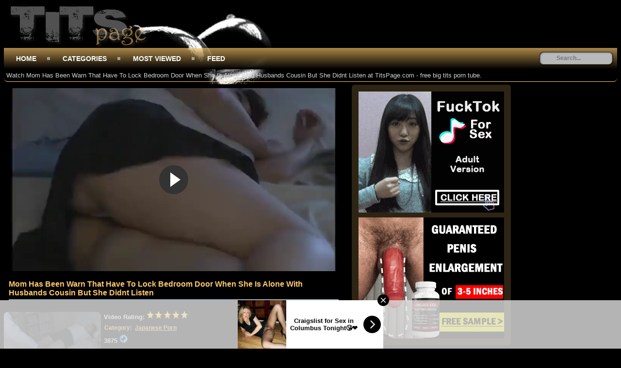

--- FILE ---
content_type: text/html; charset=UTF-8
request_url: https://www.titspage.com/video/mom-has-been-warn-that-have-to-lock-bedroom-door-when-she-is-alone-with-husbands-cousin-but-she-didnt-listen
body_size: 23331
content:
<!DOCTYPE html PUBLIC "-//W3C//DTD XHTML 1.0 Transitional//EN"
	"http://www.w3.org/TR/xhtml1/DTD/xhtml1-transitional.dtd">
<html xmlns="http://www.w3.org/1999/xhtml" lang="en"> 
<head>
    <meta name="viewport" content="width=device-width, initial-scale=1, maximum-scale=1, user-scalable=no" />
	<meta http-equiv="Content-Type" content="text/html; charset=UTF-8" />
	<title>Mom Has Been Warn That Have To Lock Bedroom Door When She Is Alone With Husbands Cousin But She Didnt Listen - TitsPage.com</title>
	<meta name="description" content="Watch Mom Has Been Warn That Have To Lock Bedroom Door When She Is Alone With Husbands Cousin But She Didnt Listen at TitsPage.com - free big tits porn tube." />
    <link rel="canonical" href="https://www.titspage.com/video/mom-has-been-warn-that-have-to-lock-bedroom-door-when-she-is-alone-with-husbands-cousin-but-she-didnt-listen" />
    <meta name="keywords" content="bedroom,riding,cock,blowjob,sleeping,busty,mom,cousin,taboo,japanese,asian" />
	<link rel="alternate" type="application/rss+xml" title="TitsPage.com - RSS Feed" href="https://www.titspage.com/feed" />
	<meta property="og:site_name" content="TitsPage.com" />
	<meta property="og:url" content="https://www.titspage.com/video/mom-has-been-warn-that-have-to-lock-bedroom-door-when-she-is-alone-with-husbands-cousin-but-she-didnt-listen" />
	<meta property="og:title" content="Mom Has Been Warn That Have To Lock Bedroom Door When She Is Alone With Husbands Cousin But She Didnt Listen" />
	<meta property="og:type" content="video" />
	<meta property="og:image" content="https://www.titspage.com/thumbs/948db0906f19557fe8895e2165b4b5a0.jpg" />
	<meta property="og:video:type" content="application/x-shockwave-flash" />
	<link rel="shortcut icon" href="/favicon.ico" />
	<style media="screen" type="text/css">
.clearfix {display: inline-block;}
.clearfix:after {content: "."; display: block; clear: both; visibility: hidden; line-height: 0; height: 0;}  
html[xmlns] .clearfix {display: block;}  
* html .clearfix {height: 1%;}
/* @za vece stvari da nestaju */
html, body {overflow-x: hidden;}
p {margin-top: 0; margin-bottom: 5px;}
a {color: #d4d4d4; text-decoration: none;}
a:hover {color: #FFC96C;text-decoration: none;}
a:visited {color: #d4d4d4;text-decoration: none;}
body {overflow:hidden;background: #000 url("/images/bg.png") no-repeat scroll 0% 0% / contain;font: 0.8em "Lucida Grande", Lucida, Verdana, sans-serif; color: #FFC96C;}
.header {background: rgba(138, 118, 118, 0) none repeat scroll 0% 0%; max-width: 100%; min-height: 90px; margin-top: 1px; margin-left: auto; margin-right: auto; border: 0px solid #4c6a9e; border-bottom-style: none; border-radius:8px 8px 0px 0px;-webkit-border-radius:8px;-moz-border-radius:8px;}
.header img{width:300px;height:90px;border:none;}
.randbox {max-width: 100%; height: auto; margin: auto;text-align: left;padding-left: 5px;background: rgba(57, 70, 99, 0) none repeat scroll 0% 0%; color: #d4d4d4; border-width: 0px 0px 1px;border-style: none solid solid;border-color: #FFC96C; border-top-style: none; border-radius:8px;-webkit-border-radius:8px;-moz-border-radius:8px;}
.main {max-width: 100%; margin: auto; border-top-style: none;}
.footer {text-align: center; max-width: 100%; background-color: #333; margin: 0 auto 20px; border: 0px solid #333; border-top-style: none; padding: 3px; color: white; font-size: 10px; border-radius:8px;-webkit-border-radius:8px;-moz-border-radius:8px;}
.video {background-color: #000;}
.video {position: relative; padding-bottom: 56.25%; height: 0; overflow: hidden;}
.video iframe,
.video object,  
.video embed {position: absolute; top: 0; left: 0; width: 100%; height: 100%;}
.container {width: 16%;height: auto;display:inline-block;margin-bottom: 5px;vertical-align:top;background: transparent linear-gradient(to bottom, rgb(255, 201, 108) 19%, rgb(0, 0, 0) 100%) repeat scroll 0% 0%;border:0px solid #d3cbc9;border-radius:8px;box-shadow: 5px 5px 5px #202020;}
.container:hover {border:0px solid #FFC96C;background:#000;border-radius:8px;}
.leaderboard {width:728px;float: right;margin-right:4px;}
.videopage {width: 700px; max-width: 100%; margin-top: 5px; vertical-align: top;}
.videoright {max-width: 330px; margin-top: 5px;}
.box {max-width: 100%;color:#fff; margin: auto; margin-bottom:2px; border: none; padding: 2px;}
.box160{display: inline-block;vertical-align: top;border: medium none !important;border-radius: 10px;background-color: #2E2414;box-sizing: border-box;text-align: center;padding: 14px;margin-top: 5px;margin-right: 1%;}
.tagsbox{display:block;color:#FFC96C;float:left;padding:3px;max-width:100%;font-size:12px;line-height:17px;}
.tagsbox a{display:block;float:none;display:inline;color:#FFC96C;padding:3px;font-weight:bold;text-decoration: underline;}
.tagsbox a:hover{color:#000;background-color:#FFC96C;border-radius:4px;}
.titlebox {height: 40px; overflow: hidden; margin-bottom: 10px;}
div.main h1 {font-size: 16px; border-bottom: 2px solid #9BAFC1;margin: 10px; max-width: 100%; color: #FFC96C; padding-bottom: 4px;}
div.main h2 {font-size: 15px; border-bottom: 1px solid #9BAFC1;margin: 10px; max-width: 100%px; color: #FFC96C; padding-bottom: 4px;}
div.main h3 {font-size: 11px; float: top;}
div.plugsblock {margin: 2px; display: block; float: center; width: 1034;}
.plugthumb {position:relative;width:95%;height:auto;border:0px solid #d3cbc9;padding-top: 4px;}
.plugthumb:hover {border:0px solid #fff;border-radius: 8px;}
.plugthumb img {width: 100%;height:auto;border-radius: 8px;}
.duration{position:absolute;bottom:8px;right:8px;border:none;background-color:rgba(108, 239, 255, 0.53);color:#fff;padding:3px 5px;font-size:12px;border-radius:3px;-moz-border-radius:3px;-webkit-border-radius:3px;}
.views{display: inline-block; float: right;margin-right: 8px; padding-bottom: 10px;}
.rating{display: inline-block; float: left; margin-left: 8px; padding-bottom: 10px;}
.tagcloud {max-width: 100%; background-color: none; margin: auto;border-radius:8px;padding-left: 30px;}
.tagcloud ul {margin: 0;padding: 0;}
.tagcloud ul li {display: block; float: left; text-align: center; color:#5f82b8; font-weight: bold; font-size: 11px; text-decoration: none; width: 80px; margin: 2px; border: 0px solid #4c6a9e; border-top-style: none; border-bottom-style: none;}
.tagcloud ul li a {display: block; padding-top: 9px; color:#fff; padding-bottom: 9px;}
#search {padding-top:8px;float: right;padding-right:10px;}
#search input[type="text"] {background: #b9b9b9;border: 0 none;font: bold 12px Arial,Helvetica,Sans-serif;color: #000;width: 150px;padding: 6px 15px 6px 35px;-webkit-border-radius: 8px;-moz-border-radius: 8px;border-radius: 8px;text-shadow: 0 2px 2px y;-webkit-box-shadow: 0 1px 0 rgba(255, 255, 255, 0.1), 0 1px 3px rgba(0, 0, 0, 0.2) inset;-moz-box-shadow: 0 1px 0 rgba(255, 255, 255, 0.1), 0 1px 3px rgba(0, 0, 0, 0.2) inset;box-shadow: 1px 1px 3px #000, 1px 1px 3px #000 inset;-webkit-transition: all 0.7s ease 0s;-moz-transition: all 0.7s ease 0s;-o-transition: all 0.7s ease 0s;transition: all 0.7s ease 0s;}
#search input[type="text"]:focus {width: 200px;}
.pagination{height:40px;margin:20px 0;}
.pagination ul{display:inline-block;*display:inline;*zoom:1;margin-left:0;margin-bottom:0;-webkit-border-radius:8px;-moz-border-radius:8px;border-radius:8px;-webkit-box-shadow:0px 1px 2px rgba(0, 0, 0, 0.05);-moz-box-shadow:0 1px 2px rgba(0, 0, 0, 0.05);box-shadow:0px 6px 2px rgba(0, 0, 0, 0.64);}
.pagination ul>li{display:inline;}
.pagination ul>li>a,.pagination ul>li>span{float:left;padding:0 14px;line-height:38px;text-decoration:none;background-color:#333;color:#fff;border:1px solid #000;border-width: 0px 3px 0px 0px;border-radius: 6px 0px 0px 6px;}
.pagination ul>li>a:hover,.pagination ul>.active>a,.pagination ul>.active>span{background-color:#C6C6BF;color: #000;}
.pagination ul>.active>a,.pagination ul>.active>span{color:#000;cursor:default;border-radius: 6px;}
.pagination ul>.disabled>span,.pagination ul>.disabled>a,.pagination ul>.disabled>a:hover{color:#adafae;background-color:transparent;cursor:default;}
.pagination ul>li:first-child>a,.pagination ul>li:first-child>span{border-left-width:1px;-webkit-border-radius:8px 0 0 8px;-moz-border-radius:8px 0 0 8px;border-radius:8px 0 0 8px;}
.pagination ul>li:last-child>a,.pagination ul>li:last-child>span{-webkit-border-radius:0 8px 8px 0;-moz-border-radius:0 8px 8px 0;border-radius:0 8px 8px 0;}
.pagination-centered{text-align:center;}
.ad-body {width: auto;height: auto;vertical-align: middle;border: medium none !important;border-radius: 6px;background-color: #2E2414;box-sizing: border-box;text-align: center;padding: 14px;margin-top: 6px;margin-left: 1%;}
#cssmenu {background: transparent linear-gradient(to bottom, rgba(255, 201, 108, 0.67) 0%, #000 100%) repeat scroll 0% 0%}
#cssmenu ul {list-style: none;margin: 0;padding: 0;line-height: 1;display: block;zoom: 1;}
#cssmenu ul:after {content: " ";display: block;font-size: 0;height: 0;clear: both;visibility: hidden;}
#cssmenu ul li {display: inline-block;padding: 0;margin: 0;}
#cssmenu.align-right ul li {float: right;}
#cssmenu.align-center ul {text-align: center;}
#cssmenu ul li a {color: #ffffff;text-decoration: none;display: block;padding: 15px 25px;font-family: 'Open Sans', sans-serif;font-weight: 700;text-transform: uppercase;font-size: 14px;position: relative;-webkit-transition: color .25s;-moz-transition: color .25s;-ms-transition: color .25s;-o-transition: color .25s;transition: color .25s;}
#cssmenu ul li a:hover {color: #FFC96C;}
#cssmenu ul li a:hover:before {width: 100%;}
#cssmenu ul li a:after {content: "";display: block;position: absolute;right: -3px;top: 19px;height: 6px;width: 6px;background: #ffffff;opacity: .5;}
#cssmenu ul li a:before {content: "";display: block;position: absolute;left: 0;bottom: 0;height: 3px;width: 0;background: #FFC96C;-webkit-transition: width .25s;-moz-transition: width .25s;-ms-transition: width .25s;-o-transition: width .25s;transition: width .25s;}
#cssmenu ul li.last > a:after,
#cssmenu ul li:last-child > a:after {display: none;}
#cssmenu ul li.active a {color: #333333;}
#cssmenu ul li.active a:before {width: 100%;}
#cssmenu.align-right li.last > a:after,
#cssmenu.align-right li:last-child > a:after {display: block;}
#cssmenu.align-right li:first-child a:after {display: none;}
@media screen and (max-width: 768px) {
#cssmenu ul li {float: none;display: block;}
#cssmenu ul li a {width: 100%;-moz-box-sizing: border-box;-webkit-box-sizing: border-box;box-sizing: border-box;border-bottom: 1px solid #fb998c;}
#cssmenu ul li.last > a,
#cssmenu ul li:last-child > a {border: 0;}
#cssmenu ul li a:after {display: none;}
#cssmenu ul li a:before {display: none;}
}
.button_example{
border:0px solid #a8c1d5; -webkit-border-radius: 3px; -moz-border-radius: 3px;border-radius: 3px;font-size:12px;font-family:arial, helvetica, sans-serif; padding: 0px 0px 0px 0px; text-decoration:none; display:inline-block;text-shadow: -1px -1px 0 rgba(0,0,0,0.3);font-weight:bold; color: #FFFFFF;
 background-color: #CEDCE7; background-image: -webkit-gradient(linear, left top, left bottom, from(#FFC96C), to(#000));
 background-image: -webkit-linear-gradient(top, #FFC96C, #000);
 background-image: -moz-linear-gradient(top, #FFC96C, #000);
 background-image: -ms-linear-gradient(top, #FFC96C, #000);
 background-image: -o-linear-gradient(top, #FFC96C, #000);
 background-image: linear-gradient(to bottom, #FFC96C, #000);filter:progid:DXImageTransform.Microsoft.gradient(GradientType=0,startColorstr=#CEDCE7, endColorstr=#596a72);
}
.button_example:hover{
 border:0px solid #8aabc5;border-radius: 8px;
 background-color: #acc4d6; background-image: -webkit-gradient(linear, left top, left bottom, from(#5a5a5a), to(#000));
 background-image: -webkit-linear-gradient(top, #5a5a5a, #000);
 background-image: -moz-linear-gradient(top, #5a5a5a, #000);
 background-image: -ms-linear-gradient(top, #5a5a5a, #000);
 background-image: -o-linear-gradient(top, #5a5a5a, #000);
 background-image: linear-gradient(to bottom, #5a5a5a, #000);filter:progid:DXImageTransform.Microsoft.gradient(GradientType=0,startColorstr=#acc4d6, endColorstr=#434f55);
}
* {box-sizing: border-box}
/* @media queries */
@media only screen and (max-width : 320px) {.container {width: 96%;min-width: 210px;}}
@media only screen and (min-width : 320px) and (max-width : 440px) {.container {width: 96%;}}
@media only screen and (min-width : 440px) and (max-width : 480px) {.container {width: 49%;}}
@media only screen and (min-width : 480px) and (max-width : 680px) {.container {width: 48%;}}
@media only screen and (min-width : 680px) and (max-width : 850px) {.container {width: 32%;}}
@media only screen and (min-width : 850px) and (max-width : 1112px) {.container {width: 24%;}}
@media only screen and (min-width : 1112px) and (max-width : 1328px) {.container {width: 19%;}}
@media (max-width: 1280px) {.box160 {display: none;}}
@media (max-width: 1078px) {.videopage {width: 646px;}}
@media (max-width: 1078px) {.tagsbox {max-width: 400px;}}
@media (max-width: 1078px) {.leaderboard {width: 674px;overflow:hidden;}}
	
</style></head>
<body>
<!-- Start Header -->
   	<div class="header clearfix">
		<div style="float: left; margin-left: 10px;">
		<img id="header" alt="Big Tits And Boobs Porn Videos - TitsPage.com" src="/images/logo.png" style="width: 100%" />
		</div>
	</div>
	<div id="cssmenu">
	<div class="search">
		<div class="search">
<form action="https://www.titspage.com/search" class="form-control" id="search" name="contentsearch" method="post" accept-charset="utf-8">
<input type="text" name="q" value="" class="form-control" id="q" size="100" maxlength="50" placeholder="Search..."  />
					
</form>	</div>	
	</div>
<ul>
					<li><a class="active" href="https://www.titspage.com/">Home</a></li>
					<li><a class="active" href="https://www.titspage.com/categories">Categories</a></li>
					<li><a class="active" href="https://www.titspage.com/most_viewed">Most Viewed</a></li>
					<li><a href="https://www.titspage.com/feed">Feed</a></li>
	
		</ul>
	</div><!-- Start Main -->
	<div class="randbox">
<p style="padding-top: 5px;">Watch Mom Has Been Warn That Have To Lock Bedroom Door When She Is Alone With Husbands Cousin But She Didnt Listen at TitsPage.com - free big tits porn tube.</p>
	</div>
	<div class="main clearfix">
		<div class="contentblock">

<!-- Start Video -->
<div class="videopage" style="display: inline-block;">
	<div class="video">
			<iframe width="540" height="380" src="https://www.nonkporno.com/embed/mom-has-been-warn-that-have-to-lock-bedroom-door-when-she-is-alone-with-husbands-cousin-but-she-didnt-listen.mp4" frameborder="0" allowfullscreen scrolling="no" seamless="seamless"></iframe>		</div>
	<div>
		<h1>Mom Has Been Warn That Have To Lock Bedroom Door When She Is Alone With Husbands Cousin But She Didnt Listen</h1>
	</div>
	<div  class="plugthumb" style="display: inline-block; margin-top: 10px; max-width: 200px;">
		<img src="https://www.titspage.com/thumbs/948db0906f19557fe8895e2165b4b5a0.jpg"  alt="Mom Has Been Warn That Have To Lock Bedroom Door When She Is Alone With Husbands Cousin But She Didnt Listen" title="Mom Has Been Warn That Have To Lock Bedroom Door When She Is Alone With Husbands Cousin But She Didnt Listen" />
	</div>
	<div style="display: inline-block; vertical-align: top; max-width: 490px; margin-top: 10px;">
		<div class="plug clearfix">
		<div class="box">
			<strong>Video Rating: <img alt="Rating" src="https://www.titspage.com/images/five-star.png" /></strong>
		</div>
			<div class="tagsbox">
				<strong>Category:</strong> <a href="https://www.titspage.com/category/Japanese-Porn">Japanese Porn</a>
			</div>
		</div>
		<div class="box">
			<strong>3875 <img alt="Views" src="https://www.titspage.com/images/heart.png" /></strong>
		</div>
		<div class="plug clearfix">
			<div class="tagsbox">
				<strong>Tags:</strong>  <span class="glyphicon glyphicon-tag"></span> <a href="https://www.titspage.com/tag/bedroom" title="bedroom">bedroom</a>  <span class="glyphicon glyphicon-tag"></span> <a href="https://www.titspage.com/tag/riding" title="riding">riding</a>  <span class="glyphicon glyphicon-tag"></span> <a href="https://www.titspage.com/tag/cock" title="cock">cock</a>  <span class="glyphicon glyphicon-tag"></span> <a href="https://www.titspage.com/tag/blowjob" title="blowjob">blowjob</a>  <span class="glyphicon glyphicon-tag"></span> <a href="https://www.titspage.com/tag/sleeping" title="sleeping">sleeping</a>  <span class="glyphicon glyphicon-tag"></span> <a href="https://www.titspage.com/tag/busty" title="busty">busty</a>  <span class="glyphicon glyphicon-tag"></span> <a href="https://www.titspage.com/tag/mom" title="mom">mom</a>  <span class="glyphicon glyphicon-tag"></span> <a href="https://www.titspage.com/tag/cousin" title="cousin">cousin</a>  <span class="glyphicon glyphicon-tag"></span> <a href="https://www.titspage.com/tag/taboo" title="taboo">taboo</a>  <span class="glyphicon glyphicon-tag"></span> <a href="https://www.titspage.com/tag/japanese" title="japanese">japanese</a>  <span class="glyphicon glyphicon-tag"></span> <a href="https://www.titspage.com/tag/asian" title="asian">asian</a> 			</div>	
		</div>
	</div>
</div>
<!-- Start Banners -->
<div class="ad-body" style="display: inline-block;">
	<div style="margin-bottom: 10px;">
		<!-- Start Ad Code -->
	<script async type="application/javascript" src="https://a.magsrv.com/ad-provider.js"></script> 
 <ins class="eas6a97888e2" data-zoneid="3811449"></ins> 
 <script>(AdProvider = window.AdProvider || []).push({"serve": {}});</script>		<!-- END Ad Code -->
	</div>
	<div>
		<!-- Start Ad Code -->
	<script async type="application/javascript" src="https://a.magsrv.com/ad-provider.js"></script> 
 <ins class="eas6a97888e10" data-zoneid="3811451"></ins> 
 <script>(AdProvider = window.AdProvider || []).push({"serve": {}});</script>		<!-- END Ad Code -->
	</div>
</div>
<!-- Start More -->
	<div>
		<h2>Curently Watched Japanese Porn Videos</h2>
	</div>
	<div class="plugsblock" align="center">
				<a href="https://www.titspage.com/video/stupid-slut-did-not-know-that-her-boyfriend-fallows-her-every-step" title="Stupid Slut Did Not Know That Her Boyfriend Fallows Her Every Step">
	<div class="container">
		<div class="plugthumb">
			<img alt="Stupid Slut Did Not Know That Her Boyfriend Fallows Her Every Step" src="https://www.titspage.com/thumbs/bfd8e8f271f7c756ef0021eb5a29d36c.jpg" />
			<div class="duration">
				73:27			</div>
		</div>
		<div class="titlebox">
			<h3>Stupid Slut Did Not Know That Her Boyfriend Fallows Her ...</h3>
		</div>
		<div style="height: 12px;">
			<div class="rating">
					<img alt="Rating" src="https://www.titspage.com/images/five-star.png" />
			</div>
			<div class="views">
					<p>2936 <img alt="Views" align="top" src="https://www.titspage.com/images/heart.png" /></p>
			</div>
		</div>
	</div>
			</a>
			<a href="https://www.titspage.com/video/busty-asian-nurse-gives-booby-treatment-to-patient" title="Busty Asian Nurse Gives Booby Treatment To Patient">
	<div class="container">
		<div class="plugthumb">
			<img alt="Busty Asian Nurse Gives Booby Treatment To Patient" src="https://www.titspage.com/thumbs/1533b93570f190f124cac2fee9df6621.jpg" />
			<div class="duration">
				9:20			</div>
		</div>
		<div class="titlebox">
			<h3>Busty Asian Nurse Gives Booby Treatment To Patient</h3>
		</div>
		<div style="height: 12px;">
			<div class="rating">
					<img alt="Rating" src="https://www.titspage.com/images/five-star.png" />
			</div>
			<div class="views">
					<p>6312 <img alt="Views" align="top" src="https://www.titspage.com/images/heart.png" /></p>
			</div>
		</div>
	</div>
			</a>
			<a href="https://www.titspage.com/video/chubby-mature-with-big-saggy-tits-fucked-by-younger-guy" title="Chubby Mature With Big Saggy Tits Fucked By Younger Guy">
	<div class="container">
		<div class="plugthumb">
			<img alt="Chubby Mature With Big Saggy Tits Fucked By Younger Guy" src="https://www.titspage.com/thumbs/5e524f9c3120e6df1e1c4f1097eab3a9.jpg" />
			<div class="duration">
				34:01			</div>
		</div>
		<div class="titlebox">
			<h3>Chubby Mature With Big Saggy Tits Fucked By Younger Guy</h3>
		</div>
		<div style="height: 12px;">
			<div class="rating">
					<img alt="Rating" src="https://www.titspage.com/images/five-star.png" />
			</div>
			<div class="views">
					<p>36408 <img alt="Views" align="top" src="https://www.titspage.com/images/heart.png" /></p>
			</div>
		</div>
	</div>
			</a>
			<a href="https://www.titspage.com/video/busty-hottie-realized-too-late-that-pushy-boy-next-door-didnt-invite-her-just-on-cup-of-coffee" title="Busty Hottie Realized Too Late That Pushy Boy Next Door Didnt Invite Her Just On Cup Of Coffee">
	<div class="container">
		<div class="plugthumb">
			<img alt="Busty Hottie Realized Too Late That Pushy Boy Next Door Didnt Invite Her Just On Cup Of Coffee" src="https://www.titspage.com/thumbs/b86c01bd45f0aac9df6af1dd8e468c73.jpg" />
			<div class="duration">
				29:37			</div>
		</div>
		<div class="titlebox">
			<h3>Busty Hottie Realized Too Late That Pushy Boy Next Door ...</h3>
		</div>
		<div style="height: 12px;">
			<div class="rating">
					<img alt="Rating" src="https://www.titspage.com/images/five-star.png" />
			</div>
			<div class="views">
					<p>10555 <img alt="Views" align="top" src="https://www.titspage.com/images/heart.png" /></p>
			</div>
		</div>
	</div>
			</a>
			<a href="https://www.titspage.com/video/japanese-couple-having-sex-by-the-lake" title="Japanese Couple Having Sex By The Lake">
	<div class="container">
		<div class="plugthumb">
			<img alt="Japanese Couple Having Sex By The Lake" src="https://www.titspage.com/thumbs/32b0861fb2f9b3ac4952c7bcdc08f3c4.jpg" />
			<div class="duration">
				15:50			</div>
		</div>
		<div class="titlebox">
			<h3>Japanese Couple Having Sex By The Lake</h3>
		</div>
		<div style="height: 12px;">
			<div class="rating">
					<img alt="Rating" src="https://www.titspage.com/images/five-star.png" />
			</div>
			<div class="views">
					<p>4014 <img alt="Views" align="top" src="https://www.titspage.com/images/heart.png" /></p>
			</div>
		</div>
	</div>
			</a>
			<a href="https://www.titspage.com/video/his-erected-cock-said-all-what-he-thinking-about-his-brothers-girlfriend" title="His Erected Cock Said All What He Thinking About His Brothers Girlfriend">
	<div class="container">
		<div class="plugthumb">
			<img alt="His Erected Cock Said All What He Thinking About His Brothers Girlfriend" src="https://www.titspage.com/thumbs/42bbd62ab161e5171dec507853e41820.jpg" />
			<div class="duration">
				33:03			</div>
		</div>
		<div class="titlebox">
			<h3>His Erected Cock Said All What He Thinking About His Bro...</h3>
		</div>
		<div style="height: 12px;">
			<div class="rating">
					<img alt="Rating" src="https://www.titspage.com/images/five-star.png" />
			</div>
			<div class="views">
					<p>4175 <img alt="Views" align="top" src="https://www.titspage.com/images/heart.png" /></p>
			</div>
		</div>
	</div>
			</a>
			<a href="https://www.titspage.com/video/boss-and-his-buddy-tricked-dumb-chubby-employee-into-threesome" title="Boss And His Buddy Tricked Dumb Chubby Employee Into Threesome">
	<div class="container">
		<div class="plugthumb">
			<img alt="Boss And His Buddy Tricked Dumb Chubby Employee Into Threesome" src="https://www.titspage.com/thumbs/354f9508d170792d726f9b5f1b4eb082.jpg" />
			<div class="duration">
				67:09			</div>
		</div>
		<div class="titlebox">
			<h3>Boss And His Buddy Tricked Dumb Chubby Employee Into Thr...</h3>
		</div>
		<div style="height: 12px;">
			<div class="rating">
					<img alt="Rating" src="https://www.titspage.com/images/five-star.png" />
			</div>
			<div class="views">
					<p>4357 <img alt="Views" align="top" src="https://www.titspage.com/images/heart.png" /></p>
			</div>
		</div>
	</div>
			</a>
			<a href="https://www.titspage.com/video/mother-in-law-interrupted-me-fucking-my-wife" title="Mother In Law Interrupted Me Fucking My Wife">
	<div class="container">
		<div class="plugthumb">
			<img alt="Mother In Law Interrupted Me Fucking My Wife" src="https://www.titspage.com/thumbs/7ae39511e40bd1ebfa43f7cd3efcd63a.jpg" />
			<div class="duration">
				22:03			</div>
		</div>
		<div class="titlebox">
			<h3>Mother In Law Interrupted Me Fucking My Wife</h3>
		</div>
		<div style="height: 12px;">
			<div class="rating">
					<img alt="Rating" src="https://www.titspage.com/images/five-star.png" />
			</div>
			<div class="views">
					<p>3161 <img alt="Views" align="top" src="https://www.titspage.com/images/heart.png" /></p>
			</div>
		</div>
	</div>
			</a>
			<a href="https://www.titspage.com/video/milf-housewife-gets-attacked-and-fucked-by-repairman" title="MILF Housewife Gets Attacked and Fucked By Repairman">
	<div class="container">
		<div class="plugthumb">
			<img alt="MILF Housewife Gets Attacked and Fucked By Repairman" src="https://www.titspage.com/thumbs/1140c7a0d93982f58e218670a21e9c9f.jpg" />
			<div class="duration">
				40:09			</div>
		</div>
		<div class="titlebox">
			<h3>MILF Housewife Gets Attacked and Fucked By Repairman</h3>
		</div>
		<div style="height: 12px;">
			<div class="rating">
					<img alt="Rating" src="https://www.titspage.com/images/five-star.png" />
			</div>
			<div class="views">
					<p>8076 <img alt="Views" align="top" src="https://www.titspage.com/images/heart.png" /></p>
			</div>
		</div>
	</div>
			</a>
			<a href="https://www.titspage.com/video/horny-mother-and-her-stepson-had-a-sleepless-night" title="Horny Mother And Her Stepson Had A Sleepless Night">
	<div class="container">
		<div class="plugthumb">
			<img alt="Horny Mother And Her Stepson Had A Sleepless Night" src="https://www.titspage.com/thumbs/6af3d3c51f4894ea3d473716698dcb83.jpg" />
			<div class="duration">
				45:33			</div>
		</div>
		<div class="titlebox">
			<h3>Horny Mother And Her Stepson Had A Sleepless Night</h3>
		</div>
		<div style="height: 12px;">
			<div class="rating">
					<img alt="Rating" src="https://www.titspage.com/images/five-star.png" />
			</div>
			<div class="views">
					<p>3610 <img alt="Views" align="top" src="https://www.titspage.com/images/heart.png" /></p>
			</div>
		</div>
	</div>
			</a>
			<a href="https://www.titspage.com/video/young-teen-used-in-the-school-library" title="Young Teen used in the school library">
	<div class="container">
		<div class="plugthumb">
			<img alt="Young Teen used in the school library" src="https://www.titspage.com/thumbs/6adedbf2e4d8c4ceaeb875498232ac31.jpg" />
			<div class="duration">
				19:08			</div>
		</div>
		<div class="titlebox">
			<h3>Young Teen used in the school library</h3>
		</div>
		<div style="height: 12px;">
			<div class="rating">
					<img alt="Rating" src="https://www.titspage.com/images/five-star.png" />
			</div>
			<div class="views">
					<p>3072 <img alt="Views" align="top" src="https://www.titspage.com/images/heart.png" /></p>
			</div>
		</div>
	</div>
			</a>
			<a href="https://www.titspage.com/video/japanese-lactating-nurses-gives-a-special-treatment-to-their-patients-part-3" title="Japanese Lactating Nurses Gives A Special Treatment To Their Patients  Part 3">
	<div class="container">
		<div class="plugthumb">
			<img alt="Japanese Lactating Nurses Gives A Special Treatment To Their Patients  Part 3" src="https://www.titspage.com/thumbs/e4cb5fcca7b9f61973999e397fb17c1f.jpg" />
			<div class="duration">
				37:00			</div>
		</div>
		<div class="titlebox">
			<h3>Japanese Lactating Nurses Gives A Special Treatment To T...</h3>
		</div>
		<div style="height: 12px;">
			<div class="rating">
					<img alt="Rating" src="https://www.titspage.com/images/five-star.png" />
			</div>
			<div class="views">
					<p>6678 <img alt="Views" align="top" src="https://www.titspage.com/images/heart.png" /></p>
			</div>
		</div>
	</div>
			</a>
			<a href="https://www.titspage.com/video/insane-boy-abused-his-stepsister-and-stepmother-the-same-day" title="Insane Boy Abused His Stepsister And Stepmother The Same Day">
	<div class="container">
		<div class="plugthumb">
			<img alt="Insane Boy Abused His Stepsister And Stepmother The Same Day" src="https://www.titspage.com/thumbs/ffedb5a53dbb1de69b4b68e524c548ab.jpg" />
			<div class="duration">
				61:02			</div>
		</div>
		<div class="titlebox">
			<h3>Insane Boy Abused His Stepsister And Stepmother The Same...</h3>
		</div>
		<div style="height: 12px;">
			<div class="rating">
					<img alt="Rating" src="https://www.titspage.com/images/five-star.png" />
			</div>
			<div class="views">
					<p>9595 <img alt="Views" align="top" src="https://www.titspage.com/images/heart.png" /></p>
			</div>
		</div>
	</div>
			</a>
			<a href="https://www.titspage.com/video/fucking-my-girlfriends-sister-under-the-table" title="Fucking My Girlfriends Sister Under The Table">
	<div class="container">
		<div class="plugthumb">
			<img alt="Fucking My Girlfriends Sister Under The Table" src="https://www.titspage.com/thumbs/99aa99465e5992b7e3d387a66894ddf8.jpg" />
			<div class="duration">
				43:13			</div>
		</div>
		<div class="titlebox">
			<h3>Fucking My Girlfriends Sister Under The Table</h3>
		</div>
		<div style="height: 12px;">
			<div class="rating">
					<img alt="Rating" src="https://www.titspage.com/images/five-star.png" />
			</div>
			<div class="views">
					<p>5689 <img alt="Views" align="top" src="https://www.titspage.com/images/heart.png" /></p>
			</div>
		</div>
	</div>
			</a>
			<a href="https://www.titspage.com/video/son-drugged-his-dad-so-he-could-fuck-his-busty-stepmom-in-front-of-him" title="Son Drugged His Dad So He Could Fuck His Busty Stepmom In Front Of Him">
	<div class="container">
		<div class="plugthumb">
			<img alt="Son Drugged His Dad So He Could Fuck His Busty Stepmom In Front Of Him" src="https://www.titspage.com/thumbs/423fbf393970e09948da0edbe8e7af10.jpg" />
			<div class="duration">
				33:21			</div>
		</div>
		<div class="titlebox">
			<h3>Son Drugged His Dad So He Could Fuck His Busty Stepmom I...</h3>
		</div>
		<div style="height: 12px;">
			<div class="rating">
					<img alt="Rating" src="https://www.titspage.com/images/five-star.png" />
			</div>
			<div class="views">
					<p>5851 <img alt="Views" align="top" src="https://www.titspage.com/images/heart.png" /></p>
			</div>
		</div>
	</div>
			</a>
			<a href="https://www.titspage.com/video/busty-lactating-stepmother-mio-sakuragi-milks-her-two-teenage-stepsons" title="Busty Lactating Stepmother Mio Sakuragi Milks Her Two Teenage Stepsons">
	<div class="container">
		<div class="plugthumb">
			<img alt="Busty Lactating Stepmother Mio Sakuragi Milks Her Two Teenage Stepsons" src="https://www.titspage.com/thumbs/151408f4d6c91b6c1f4dbf045e0d3af7.jpg" />
			<div class="duration">
				13:56			</div>
		</div>
		<div class="titlebox">
			<h3>Busty Lactating Stepmother Mio Sakuragi Milks Her Two Te...</h3>
		</div>
		<div style="height: 12px;">
			<div class="rating">
					<img alt="Rating" src="https://www.titspage.com/images/five-star.png" />
			</div>
			<div class="views">
					<p>27806 <img alt="Views" align="top" src="https://www.titspage.com/images/heart.png" /></p>
			</div>
		</div>
	</div>
			</a>
			<a href="https://www.titspage.com/video/japanese-beauty-housemaid-with-natural-tits-had-to-fuck-master" title="Japanese Beauty Housemaid With Natural Tits Had To Fuck Master">
	<div class="container">
		<div class="plugthumb">
			<img alt="Japanese Beauty Housemaid With Natural Tits Had To Fuck Master" src="https://www.titspage.com/thumbs/6b69503b429d52847bb5eb24c3064078.jpg" />
			<div class="duration">
				42:25			</div>
		</div>
		<div class="titlebox">
			<h3>Japanese Beauty Housemaid With Natural Tits Had To Fuck ...</h3>
		</div>
		<div style="height: 12px;">
			<div class="rating">
					<img alt="Rating" src="https://www.titspage.com/images/five-star.png" />
			</div>
			<div class="views">
					<p>9565 <img alt="Views" align="top" src="https://www.titspage.com/images/heart.png" /></p>
			</div>
		</div>
	</div>
			</a>
			<a href="https://www.titspage.com/video/stepmom-mio-sakuragi-couldnt-defend-her-big-lactating-boobs-against-her-horny-teenage-stepson" title="Stepmom Mio Sakuragi Couldnt Defend Her Big Lactating Boobs Against Her Horny Teenage Stepson">
	<div class="container">
		<div class="plugthumb">
			<img alt="Stepmom Mio Sakuragi Couldnt Defend Her Big Lactating Boobs Against Her Horny Teenage Stepson" src="https://www.titspage.com/thumbs/62ef2723050c64ae136ff24450ef4420.jpg" />
			<div class="duration">
				27:38			</div>
		</div>
		<div class="titlebox">
			<h3>Stepmom Mio Sakuragi Couldnt Defend Her Big Lactating Bo...</h3>
		</div>
		<div style="height: 12px;">
			<div class="rating">
					<img alt="Rating" src="https://www.titspage.com/images/five-star.png" />
			</div>
			<div class="views">
					<p>26724 <img alt="Views" align="top" src="https://www.titspage.com/images/heart.png" /></p>
			</div>
		</div>
	</div>
			</a>
			<a href="https://www.titspage.com/video/unconscious-son-missed-hard-fucking-between-his-nasty-father-and-busty-private-teacher" title="Unconscious Son Missed Hard Fucking Between His Nasty Father And Busty Private Teacher">
	<div class="container">
		<div class="plugthumb">
			<img alt="Unconscious Son Missed Hard Fucking Between His Nasty Father And Busty Private Teacher" src="https://www.titspage.com/thumbs/576795c9630c6dda2ec6d3cb838bd35c.jpg" />
			<div class="duration">
				51:57			</div>
		</div>
		<div class="titlebox">
			<h3>Unconscious Son Missed Hard Fucking Between His Nasty Fa...</h3>
		</div>
		<div style="height: 12px;">
			<div class="rating">
					<img alt="Rating" src="https://www.titspage.com/images/five-star.png" />
			</div>
			<div class="views">
					<p>15693 <img alt="Views" align="top" src="https://www.titspage.com/images/heart.png" /></p>
			</div>
		</div>
	</div>
			</a>
			<a href="https://www.titspage.com/video/horny-chef-couldnt-resist-his-busty-apprentice-and-took-her-to-other-room-where-fucked-her-hard" title="Horny Chef Couldnt Resist His Busty Apprentice And Took Her To Other Room Where Fucked Her Hard">
	<div class="container">
		<div class="plugthumb">
			<img alt="Horny Chef Couldnt Resist His Busty Apprentice And Took Her To Other Room Where Fucked Her Hard" src="https://www.titspage.com/thumbs/53cfcd51339bc65977bfe05cd0f80444.jpg" />
			<div class="duration">
				16:37			</div>
		</div>
		<div class="titlebox">
			<h3>Horny Chef Couldnt Resist His Busty Apprentice And Took ...</h3>
		</div>
		<div style="height: 12px;">
			<div class="rating">
					<img alt="Rating" src="https://www.titspage.com/images/five-star.png" />
			</div>
			<div class="views">
					<p>5935 <img alt="Views" align="top" src="https://www.titspage.com/images/heart.png" /></p>
			</div>
		</div>
	</div>
			</a>
			<a href="https://www.titspage.com/video/hot-housewife-honda-rico-gets-swooped-by-husbands-friend-who-fucked-her-hard" title="Hot Housewife Honda Rico Gets Swooped By Husbands Friend Who Fucked Her Hard">
	<div class="container">
		<div class="plugthumb">
			<img alt="Hot Housewife Honda Rico Gets Swooped By Husbands Friend Who Fucked Her Hard" src="https://www.titspage.com/thumbs/3caa1410a80abdeb56f8ae5a1b9c5ef5.jpg" />
			<div class="duration">
				28:50			</div>
		</div>
		<div class="titlebox">
			<h3>Hot Housewife Honda Rico Gets Swooped By Husbands Friend...</h3>
		</div>
		<div style="height: 12px;">
			<div class="rating">
					<img alt="Rating" src="https://www.titspage.com/images/five-star.png" />
			</div>
			<div class="views">
					<p>54796 <img alt="Views" align="top" src="https://www.titspage.com/images/heart.png" /></p>
			</div>
		</div>
	</div>
			</a>
			<a href="https://www.titspage.com/video/guy-could-not-resist-squeezing-huge-tits-of-sleeping-japanese-teen-in-a-public-bus" title="Guy Could Not Resist Squeezing Huge Tits Of Sleeping Japanese Teen In A Public Bus">
	<div class="container">
		<div class="plugthumb">
			<img alt="Guy Could Not Resist Squeezing Huge Tits Of Sleeping Japanese Teen In A Public Bus" src="https://www.titspage.com/thumbs/0695bdc01d7fd9793c50a6642bd61f54.jpg" />
			<div class="duration">
				48:01			</div>
		</div>
		<div class="titlebox">
			<h3>Guy Could Not Resist Squeezing Huge Tits Of Sleeping Jap...</h3>
		</div>
		<div style="height: 12px;">
			<div class="rating">
					<img alt="Rating" src="https://www.titspage.com/images/five-star.png" />
			</div>
			<div class="views">
					<p>45021 <img alt="Views" align="top" src="https://www.titspage.com/images/heart.png" /></p>
			</div>
		</div>
	</div>
			</a>
			<a href="https://www.titspage.com/video/hot-busty-japanese-kagami-yui-fucked-in-a-luxury-penthouse" title="Hot Busty Japanese Kagami Yui Fucked In A Luxury Penthouse">
	<div class="container">
		<div class="plugthumb">
			<img alt="Hot Busty Japanese Kagami Yui Fucked In A Luxury Penthouse" src="https://www.titspage.com/thumbs/951705a7e8b273fb1c9dc12db62feb39.jpg" />
			<div class="duration">
				42:27			</div>
		</div>
		<div class="titlebox">
			<h3>Hot Busty Japanese Kagami Yui Fucked In A Luxury Penthou...</h3>
		</div>
		<div style="height: 12px;">
			<div class="rating">
					<img alt="Rating" src="https://www.titspage.com/images/five-star.png" />
			</div>
			<div class="views">
					<p>3822 <img alt="Views" align="top" src="https://www.titspage.com/images/heart.png" /></p>
			</div>
		</div>
	</div>
			</a>
			<a href="https://www.titspage.com/video/brutal-deepthroat-and-rough-bang-for-asian-poor-girl" title="Brutal Deepthroat And Rough Bang For Asian Poor Girl">
	<div class="container">
		<div class="plugthumb">
			<img alt="Brutal Deepthroat And Rough Bang For Asian Poor Girl" src="https://www.titspage.com/thumbs/4b19bab273586efdecdeb615245cf562.jpg" />
			<div class="duration">
				30:46			</div>
		</div>
		<div class="titlebox">
			<h3>Brutal Deepthroat And Rough Bang For Asian Poor Girl</h3>
		</div>
		<div style="height: 12px;">
			<div class="rating">
					<img alt="Rating" src="https://www.titspage.com/images/five-star.png" />
			</div>
			<div class="views">
					<p>6262 <img alt="Views" align="top" src="https://www.titspage.com/images/heart.png" /></p>
			</div>
		</div>
	</div>
			</a>
			<a href="https://www.titspage.com/video/sick-milf-recover-in-a-second-when-she-saw-big-cock-for-her-pussy" title="Sick Milf Recover In A Second When She Saw Big Cock For Her Pussy">
	<div class="container">
		<div class="plugthumb">
			<img alt="Sick Milf Recover In A Second When She Saw Big Cock For Her Pussy" src="https://www.titspage.com/thumbs/615bbfe6fb7637d92a429ab549343527.jpg" />
			<div class="duration">
				36:34			</div>
		</div>
		<div class="titlebox">
			<h3>Sick Milf Recover In A Second When She Saw Big Cock For ...</h3>
		</div>
		<div style="height: 12px;">
			<div class="rating">
					<img alt="Rating" src="https://www.titspage.com/images/five-star.png" />
			</div>
			<div class="views">
					<p>5917 <img alt="Views" align="top" src="https://www.titspage.com/images/heart.png" /></p>
			</div>
		</div>
	</div>
			</a>
			<a href="https://www.titspage.com/video/housewife-gets-violated-by-intruder-and-poor-husband-knocked-out-and-forced-to-watch-part-2" title="Housewife Gets Violated By Intruder And Poor Husband Knocked Out  And Forced To Watch  part 2">
	<div class="container">
		<div class="plugthumb">
			<img alt="Housewife Gets Violated By Intruder And Poor Husband Knocked Out  And Forced To Watch  part 2" src="https://www.titspage.com/thumbs/53369ed1a58b640a0310b9823cd237ef.jpg" />
			<div class="duration">
				30:23			</div>
		</div>
		<div class="titlebox">
			<h3>Housewife Gets Violated By Intruder And Poor Husband Kno...</h3>
		</div>
		<div style="height: 12px;">
			<div class="rating">
					<img alt="Rating" src="https://www.titspage.com/images/five-star.png" />
			</div>
			<div class="views">
					<p>40532 <img alt="Views" align="top" src="https://www.titspage.com/images/heart.png" /></p>
			</div>
		</div>
	</div>
			</a>
			<a href="https://www.titspage.com/video/horny-japanese-dude-was-finally-left-home-alone-with-big-tits-sister-in-law" title="Horny Japanese Dude Was Finally Left Home Alone With Big Tits Sister In Law">
	<div class="container">
		<div class="plugthumb">
			<img alt="Horny Japanese Dude Was Finally Left Home Alone With Big Tits Sister In Law" src="https://www.titspage.com/thumbs/222473dbb98743d3b32c83f774a837e6.jpg" />
			<div class="duration">
				32:49			</div>
		</div>
		<div class="titlebox">
			<h3>Horny Japanese Dude Was Finally Left Home Alone With Big...</h3>
		</div>
		<div style="height: 12px;">
			<div class="rating">
					<img alt="Rating" src="https://www.titspage.com/images/five-star.png" />
			</div>
			<div class="views">
					<p>26045 <img alt="Views" align="top" src="https://www.titspage.com/images/heart.png" /></p>
			</div>
		</div>
	</div>
			</a>
			<a href="https://www.titspage.com/video/busty-akane-yoshinaga-met-her-new-neighbor-today" title="Busty Akane Yoshinaga Met Her New Neighbor Today">
	<div class="container">
		<div class="plugthumb">
			<img alt="Busty Akane Yoshinaga Met Her New Neighbor Today" src="https://www.titspage.com/thumbs/9027626928213277353dd1e1fde6406c.jpg" />
			<div class="duration">
				8:27			</div>
		</div>
		<div class="titlebox">
			<h3>Busty Akane Yoshinaga Met Her New Neighbor Today</h3>
		</div>
		<div style="height: 12px;">
			<div class="rating">
					<img alt="Rating" src="https://www.titspage.com/images/five-star.png" />
			</div>
			<div class="views">
					<p>8406 <img alt="Views" align="top" src="https://www.titspage.com/images/heart.png" /></p>
			</div>
		</div>
	</div>
			</a>
			<a href="https://www.titspage.com/video/hot-wife-sato-airi-swooped-and-fucked-against-her-will-by-father-in-law" title="Hot Wife Sato Airi Swooped And Fucked Against Her Will By Father In Law">
	<div class="container">
		<div class="plugthumb">
			<img alt="Hot Wife Sato Airi Swooped And Fucked Against Her Will By Father In Law" src="https://www.titspage.com/thumbs/3e0af4f375c37573790533b75052c4c5.jpg" />
			<div class="duration">
				40:02			</div>
		</div>
		<div class="titlebox">
			<h3>Hot Wife Sato Airi Swooped And Fucked Against Her Will B...</h3>
		</div>
		<div style="height: 12px;">
			<div class="rating">
					<img alt="Rating" src="https://www.titspage.com/images/five-star.png" />
			</div>
			<div class="views">
					<p>12926 <img alt="Views" align="top" src="https://www.titspage.com/images/heart.png" /></p>
			</div>
		</div>
	</div>
			</a>
			<a href="https://www.titspage.com/video/the-courier-package-find-out-that-cute-girl-lives-alone-so-he-get-in-action-immediately-mitsuki-akai" title="The Courier Package Find Out That Cute Girl Lives Alone So He Get In Action Immediately  Mitsuki Akai">
	<div class="container">
		<div class="plugthumb">
			<img alt="The Courier Package Find Out That Cute Girl Lives Alone So He Get In Action Immediately  Mitsuki Akai" src="https://www.titspage.com/thumbs/c05088eb87633323f2030e69d6197e6c.jpg" />
			<div class="duration">
				28:14			</div>
		</div>
		<div class="titlebox">
			<h3>The Courier Package Find Out That Cute Girl Lives Alone ...</h3>
		</div>
		<div style="height: 12px;">
			<div class="rating">
					<img alt="Rating" src="https://www.titspage.com/images/five-star.png" />
			</div>
			<div class="views">
					<p>6894 <img alt="Views" align="top" src="https://www.titspage.com/images/heart.png" /></p>
			</div>
		</div>
	</div>
			</a>
			<a href="https://www.titspage.com/video/amazed-busty-teen-schoolgirl-gets-assaulted-badly-by-her-perverted-private-teacher" title="Amazed Busty Teen Schoolgirl Gets Assaulted Badly By Her Perverted Private Teacher">
	<div class="container">
		<div class="plugthumb">
			<img alt="Amazed Busty Teen Schoolgirl Gets Assaulted Badly By Her Perverted Private Teacher" src="https://www.titspage.com/thumbs/5261bf565f7454df692c34627118e5d7.jpg" />
			<div class="duration">
				37:40			</div>
		</div>
		<div class="titlebox">
			<h3>Amazed Busty Teen Schoolgirl Gets Assaulted Badly By Her...</h3>
		</div>
		<div style="height: 12px;">
			<div class="rating">
					<img alt="Rating" src="https://www.titspage.com/images/five-star.png" />
			</div>
			<div class="views">
					<p>13309 <img alt="Views" align="top" src="https://www.titspage.com/images/heart.png" /></p>
			</div>
		</div>
	</div>
			</a>
			<a href="https://www.titspage.com/video/busty-asian-milf-gets-hard-cock-just-after-one-drink" title="Busty Asian Milf Gets Hard Cock Just After One Drink">
	<div class="container">
		<div class="plugthumb">
			<img alt="Busty Asian Milf Gets Hard Cock Just After One Drink" src="https://www.titspage.com/thumbs/2bef63cc1c126d4918746515c246d748.jpg" />
			<div class="duration">
				43:05			</div>
		</div>
		<div class="titlebox">
			<h3>Busty Asian Milf Gets Hard Cock Just After One Drink</h3>
		</div>
		<div style="height: 12px;">
			<div class="rating">
					<img alt="Rating" src="https://www.titspage.com/images/five-star.png" />
			</div>
			<div class="views">
					<p>5679 <img alt="Views" align="top" src="https://www.titspage.com/images/heart.png" /></p>
			</div>
		</div>
	</div>
			</a>
			<a href="https://www.titspage.com/video/nasty-tailor-get-chubby-busty-japanese-girl-in-unpleasant-situation" title="Nasty Tailor Get Chubby Busty Japanese Girl In Unpleasant Situation">
	<div class="container">
		<div class="plugthumb">
			<img alt="Nasty Tailor Get Chubby Busty Japanese Girl In Unpleasant Situation" src="https://www.titspage.com/thumbs/71f356ef5407fb4b145a9bf00d4a8188.jpg" />
			<div class="duration">
				22:40			</div>
		</div>
		<div class="titlebox">
			<h3>Nasty Tailor Get Chubby Busty Japanese Girl In Unpleasan...</h3>
		</div>
		<div style="height: 12px;">
			<div class="rating">
					<img alt="Rating" src="https://www.titspage.com/images/five-star.png" />
			</div>
			<div class="views">
					<p>10836 <img alt="Views" align="top" src="https://www.titspage.com/images/heart.png" /></p>
			</div>
		</div>
	</div>
			</a>
			<a href="https://www.titspage.com/video/guy-brought-his-busty-friend-to-a-porn-movie-set-and-fucked-her-at-the-spot" title="Guy Brought His Busty Friend To A Porn Movie Set And Fucked Her At The Spot">
	<div class="container">
		<div class="plugthumb">
			<img alt="Guy Brought His Busty Friend To A Porn Movie Set And Fucked Her At The Spot" src="https://www.titspage.com/thumbs/d5d42d3a048f5dda83d31994d8167a9e.jpg" />
			<div class="duration">
				41:46			</div>
		</div>
		<div class="titlebox">
			<h3>Guy Brought His Busty Friend To A Porn Movie Set And Fuc...</h3>
		</div>
		<div style="height: 12px;">
			<div class="rating">
					<img alt="Rating" src="https://www.titspage.com/images/five-star.png" />
			</div>
			<div class="views">
					<p>9051 <img alt="Views" align="top" src="https://www.titspage.com/images/heart.png" /></p>
			</div>
		</div>
	</div>
			</a>
			<a href="https://www.titspage.com/video/busty-japanese-girl-aoi-kaede-fucked-real-hard" title="Busty Japanese Girl Aoi Kaede Fucked Real Hard">
	<div class="container">
		<div class="plugthumb">
			<img alt="Busty Japanese Girl Aoi Kaede Fucked Real Hard" src="https://www.titspage.com/thumbs/995235bf44097625030f88c3e1919020.jpg" />
			<div class="duration">
				33:27			</div>
		</div>
		<div class="titlebox">
			<h3>Busty Japanese Girl Aoi Kaede Fucked Real Hard</h3>
		</div>
		<div style="height: 12px;">
			<div class="rating">
					<img alt="Rating" src="https://www.titspage.com/images/five-star.png" />
			</div>
			<div class="views">
					<p>4752 <img alt="Views" align="top" src="https://www.titspage.com/images/heart.png" /></p>
			</div>
		</div>
	</div>
			</a>
			<a href="https://www.titspage.com/video/japanese-teen-nearly-gets-caught-by-her-mom-while-fucking-her-cousin-in-the-next-room" title="Japanese Teen Nearly Gets Caught By Her Mom While Fucking Her Cousin in The Next Room">
	<div class="container">
		<div class="plugthumb">
			<img alt="Japanese Teen Nearly Gets Caught By Her Mom While Fucking Her Cousin in The Next Room" src="https://www.titspage.com/thumbs/dba9d015c16fce8bfb00c74a174edba9.jpg" />
			<div class="duration">
				39:29			</div>
		</div>
		<div class="titlebox">
			<h3>Japanese Teen Nearly Gets Caught By Her Mom While Fuckin...</h3>
		</div>
		<div style="height: 12px;">
			<div class="rating">
					<img alt="Rating" src="https://www.titspage.com/images/five-star.png" />
			</div>
			<div class="views">
					<p>3382 <img alt="Views" align="top" src="https://www.titspage.com/images/heart.png" /></p>
			</div>
		</div>
	</div>
			</a>
			<a href="https://www.titspage.com/video/busty-japanese-news-reporter-gang-banged-in-her-hotel-room" title="Busty Japanese News Reporter Gang Banged In Her Hotel Room">
	<div class="container">
		<div class="plugthumb">
			<img alt="Busty Japanese News Reporter Gang Banged In Her Hotel Room" src="https://www.titspage.com/thumbs/c3afa0ad9d5d5ca0e4392e902beb12f1.jpg" />
			<div class="duration">
				36:35			</div>
		</div>
		<div class="titlebox">
			<h3>Busty Japanese News Reporter Gang Banged In Her Hotel Ro...</h3>
		</div>
		<div style="height: 12px;">
			<div class="rating">
					<img alt="Rating" src="https://www.titspage.com/images/five-star.png" />
			</div>
			<div class="views">
					<p>11451 <img alt="Views" align="top" src="https://www.titspage.com/images/heart.png" /></p>
			</div>
		</div>
	</div>
			</a>
			<a href="https://www.titspage.com/video/private-teacher-honami-uehara-in-tiny-bikini-gets-fucked" title="Private Teacher Honami Uehara In Tiny Bikini Gets Fucked">
	<div class="container">
		<div class="plugthumb">
			<img alt="Private Teacher Honami Uehara In Tiny Bikini Gets Fucked" src="https://www.titspage.com/thumbs/4e08b7dfb4a5853440d8e7715d3a0677.jpg" />
			<div class="duration">
				37:59			</div>
		</div>
		<div class="titlebox">
			<h3>Private Teacher Honami Uehara In Tiny Bikini Gets Fucked</h3>
		</div>
		<div style="height: 12px;">
			<div class="rating">
					<img alt="Rating" src="https://www.titspage.com/images/five-star.png" />
			</div>
			<div class="views">
					<p>7689 <img alt="Views" align="top" src="https://www.titspage.com/images/heart.png" /></p>
			</div>
		</div>
	</div>
			</a>
			<a href="https://www.titspage.com/video/housewife-cheats-on-her-drunken-husband-with-close-family-friend-while-he-slept" title="Housewife Cheats On Her Drunken Husband With Close Family Friend While He Slept">
	<div class="container">
		<div class="plugthumb">
			<img alt="Housewife Cheats On Her Drunken Husband With Close Family Friend While He Slept" src="https://www.titspage.com/thumbs/7caa936ee6e8ef6dce8b4599b620eb3c.jpg" />
			<div class="duration">
				35:59			</div>
		</div>
		<div class="titlebox">
			<h3>Housewife Cheats On Her Drunken Husband With Close Famil...</h3>
		</div>
		<div style="height: 12px;">
			<div class="rating">
					<img alt="Rating" src="https://www.titspage.com/images/five-star.png" />
			</div>
			<div class="views">
					<p>11807 <img alt="Views" align="top" src="https://www.titspage.com/images/heart.png" /></p>
			</div>
		</div>
	</div>
			</a>
			<a href="https://www.titspage.com/video/maid-gets-surprised-while-watching-porn-by-boss-who-returned-home-earlier" title="Maid Gets Surprised While Watching Porn By Boss Who Returned Home Earlier">
	<div class="container">
		<div class="plugthumb">
			<img alt="Maid Gets Surprised While Watching Porn By Boss Who Returned Home Earlier" src="https://www.titspage.com/thumbs/1e7327f3c847670a70ebb4c09e1e41de.jpg" />
			<div class="duration">
				25:23			</div>
		</div>
		<div class="titlebox">
			<h3>Maid Gets Surprised While Watching Porn By Boss Who Retu...</h3>
		</div>
		<div style="height: 12px;">
			<div class="rating">
					<img alt="Rating" src="https://www.titspage.com/images/five-star.png" />
			</div>
			<div class="views">
					<p>4274 <img alt="Views" align="top" src="https://www.titspage.com/images/heart.png" /></p>
			</div>
		</div>
	</div>
			</a>
			<a href="https://www.titspage.com/video/night-crawling-night-shift-nurse-4" title="Night Crawling Night Shift Nurse 4">
	<div class="container">
		<div class="plugthumb">
			<img alt="Night Crawling Night Shift Nurse 4" src="https://www.titspage.com/thumbs/66462a0d2e0e9bd74425b05313ee6389.jpg" />
			<div class="duration">
				46:40			</div>
		</div>
		<div class="titlebox">
			<h3>Night Crawling Night Shift Nurse 4</h3>
		</div>
		<div style="height: 12px;">
			<div class="rating">
					<img alt="Rating" src="https://www.titspage.com/images/five-star.png" />
			</div>
			<div class="views">
					<p>2910 <img alt="Views" align="top" src="https://www.titspage.com/images/heart.png" /></p>
			</div>
		</div>
	</div>
			</a>
			<a href="https://www.titspage.com/video/housemaid-kaho-kasumi-was-too-weak-to-defend-against-insane-boss" title="Housemaid Kaho Kasumi Was Too weak To Defend Against Insane Boss">
	<div class="container">
		<div class="plugthumb">
			<img alt="Housemaid Kaho Kasumi Was Too weak To Defend Against Insane Boss" src="https://www.titspage.com/thumbs/7ae77904b211fc14d81c0e5c67d39d8d.jpg" />
			<div class="duration">
				41:55			</div>
		</div>
		<div class="titlebox">
			<h3>Housemaid Kaho Kasumi Was Too weak To Defend Against Ins...</h3>
		</div>
		<div style="height: 12px;">
			<div class="rating">
					<img alt="Rating" src="https://www.titspage.com/images/five-star.png" />
			</div>
			<div class="views">
					<p>7692 <img alt="Views" align="top" src="https://www.titspage.com/images/heart.png" /></p>
			</div>
		</div>
	</div>
			</a>
			<a href="https://www.titspage.com/video/big-boobed-asian-maid-use-her-brake-fucking-with-young-gardener" title="Big Boobed Asian Maid Use Her Brake Fucking With Young Gardener">
	<div class="container">
		<div class="plugthumb">
			<img alt="Big Boobed Asian Maid Use Her Brake Fucking With Young Gardener" src="https://www.titspage.com/thumbs/9b87c34bbef08500e552d5c9b7e4f862.jpg" />
			<div class="duration">
				53:33			</div>
		</div>
		<div class="titlebox">
			<h3>Big Boobed Asian Maid Use Her Brake Fucking With Young G...</h3>
		</div>
		<div style="height: 12px;">
			<div class="rating">
					<img alt="Rating" src="https://www.titspage.com/images/five-star.png" />
			</div>
			<div class="views">
					<p>3683 <img alt="Views" align="top" src="https://www.titspage.com/images/heart.png" /></p>
			</div>
		</div>
	</div>
			</a>
			<a href="https://www.titspage.com/video/poor-schoolgirl-meet-real-face-of-moms-new-boyfriend-hard-way" title="Poor Schoolgirl Meet Real Face Of Moms New Boyfriend Hard Way">
	<div class="container">
		<div class="plugthumb">
			<img alt="Poor Schoolgirl Meet Real Face Of Moms New Boyfriend Hard Way" src="https://www.titspage.com/thumbs/551ff8c42a72b01165c8ecfe10d36f3f.jpg" />
			<div class="duration">
				32:13			</div>
		</div>
		<div class="titlebox">
			<h3>Poor Schoolgirl Meet Real Face Of Moms New Boyfriend Har...</h3>
		</div>
		<div style="height: 12px;">
			<div class="rating">
					<img alt="Rating" src="https://www.titspage.com/images/five-star.png" />
			</div>
			<div class="views">
					<p>6045 <img alt="Views" align="top" src="https://www.titspage.com/images/heart.png" /></p>
			</div>
		</div>
	</div>
			</a>
			<a href="https://www.titspage.com/video/perverse-physiotherapist-knows-the-best-what-professional-swimmer-girl-needs-before-important-race" title="Perverse Physiotherapist Knows The Best What Professional Swimmer Girl Needs Before Important Race">
	<div class="container">
		<div class="plugthumb">
			<img alt="Perverse Physiotherapist Knows The Best What Professional Swimmer Girl Needs Before Important Race" src="https://www.titspage.com/thumbs/335527b257e8c021ff3048d829d44eac.jpg" />
			<div class="duration">
				54:55			</div>
		</div>
		<div class="titlebox">
			<h3>Perverse Physiotherapist Knows The Best What Professiona...</h3>
		</div>
		<div style="height: 12px;">
			<div class="rating">
					<img alt="Rating" src="https://www.titspage.com/images/five-star.png" />
			</div>
			<div class="views">
					<p>6678 <img alt="Views" align="top" src="https://www.titspage.com/images/heart.png" /></p>
			</div>
		</div>
	</div>
			</a>
			<a href="https://www.titspage.com/video/boss-grab-from-behind-assistant-for-tits-and-fuck-her-in-the-office" title="Boss Grab From Behind Assistant For Tits And Fuck Her In The Office">
	<div class="container">
		<div class="plugthumb">
			<img alt="Boss Grab From Behind Assistant For Tits And Fuck Her In The Office" src="https://www.titspage.com/thumbs/4319b1c3fcf6c1c8d996adf6878d908a.jpg" />
			<div class="duration">
				50:29			</div>
		</div>
		<div class="titlebox">
			<h3>Boss Grab From Behind Assistant For Tits And Fuck Her In...</h3>
		</div>
		<div style="height: 12px;">
			<div class="rating">
					<img alt="Rating" src="https://www.titspage.com/images/five-star.png" />
			</div>
			<div class="views">
					<p>4953 <img alt="Views" align="top" src="https://www.titspage.com/images/heart.png" /></p>
			</div>
		</div>
	</div>
			</a>
			<a href="https://www.titspage.com/video/big-joggs-of-his-teacher-distract-his-attention-from-book" title="Big Joggs Of His Teacher Distract His Attention From Book">
	<div class="container">
		<div class="plugthumb">
			<img alt="Big Joggs Of His Teacher Distract His Attention From Book" src="https://www.titspage.com/thumbs/24f0796463f331e0751a1ad040603f2a.jpg" />
			<div class="duration">
				45:28			</div>
		</div>
		<div class="titlebox">
			<h3>Big Joggs Of His Teacher Distract His Attention From Boo...</h3>
		</div>
		<div style="height: 12px;">
			<div class="rating">
					<img alt="Rating" src="https://www.titspage.com/images/five-star.png" />
			</div>
			<div class="views">
					<p>4741 <img alt="Views" align="top" src="https://www.titspage.com/images/heart.png" /></p>
			</div>
		</div>
	</div>
			</a>
			<a href="https://www.titspage.com/video/three-japanese-wives-came-to-their-injured-friend-to-help-her-out-and-fucked-her-teen-son-when-they-put-her-to-bed" title="Three Japanese Wives Came To Their Injured Friend To Help Her Out And Fucked Her Teen Son When They Put Her To Bed">
	<div class="container">
		<div class="plugthumb">
			<img alt="Three Japanese Wives Came To Their Injured Friend To Help Her Out And Fucked Her Teen Son When They Put Her To Bed" src="https://www.titspage.com/thumbs/1078cab8ad0f6a9db0ccb2147c115175.jpg" />
			<div class="duration">
				43:32			</div>
		</div>
		<div class="titlebox">
			<h3>Three Japanese Wives Came To Their Injured Friend To Hel...</h3>
		</div>
		<div style="height: 12px;">
			<div class="rating">
					<img alt="Rating" src="https://www.titspage.com/images/five-star.png" />
			</div>
			<div class="views">
					<p>65449 <img alt="Views" align="top" src="https://www.titspage.com/images/heart.png" /></p>
			</div>
		</div>
	</div>
			</a>
			<a href="https://www.titspage.com/video/milf-gets-roughly-fucked-late-at-night" title="MILF Gets Roughly Fucked Late at Night">
	<div class="container">
		<div class="plugthumb">
			<img alt="MILF Gets Roughly Fucked Late at Night" src="https://www.titspage.com/thumbs/0bb200407dfc3a07898be46ed23a1794.jpg" />
			<div class="duration">
				29:00			</div>
		</div>
		<div class="titlebox">
			<h3>MILF Gets Roughly Fucked Late at Night</h3>
		</div>
		<div style="height: 12px;">
			<div class="rating">
					<img alt="Rating" src="https://www.titspage.com/images/five-star.png" />
			</div>
			<div class="views">
					<p>15122 <img alt="Views" align="top" src="https://www.titspage.com/images/heart.png" /></p>
			</div>
		</div>
	</div>
			</a>
			<a href="https://www.titspage.com/video/sleeping-busty-mother-maki-hojo-groped-and-titfucked-by-not-her-son-late-at-night-next-to-husband" title="Sleeping Busty Mother Maki Hojo Groped and Titfucked By Not Her Son Late At Night Next To Husband">
	<div class="container">
		<div class="plugthumb">
			<img alt="Sleeping Busty Mother Maki Hojo Groped and Titfucked By Not Her Son Late At Night Next To Husband" src="https://www.titspage.com/thumbs/73fc62571d36fbf740535353b9272ce8.jpg" />
			<div class="duration">
				9:56			</div>
		</div>
		<div class="titlebox">
			<h3>Sleeping Busty Mother Maki Hojo Groped and Titfucked By ...</h3>
		</div>
		<div style="height: 12px;">
			<div class="rating">
					<img alt="Rating" src="https://www.titspage.com/images/five-star.png" />
			</div>
			<div class="views">
					<p>9725 <img alt="Views" align="top" src="https://www.titspage.com/images/heart.png" /></p>
			</div>
		</div>
	</div>
			</a>
			<a href="https://www.titspage.com/video/retirement-home-nurse-walks-on-grandad-fucking-another-nurse-in-the-kitchen" title="Retirement Home Nurse Walks On Grandad Fucking Another Nurse In The Kitchen">
	<div class="container">
		<div class="plugthumb">
			<img alt="Retirement Home Nurse Walks On Grandad Fucking Another Nurse In The Kitchen" src="https://www.titspage.com/thumbs/07a762d17bae00867467beb899c63311.jpg" />
			<div class="duration">
				29:02			</div>
		</div>
		<div class="titlebox">
			<h3>Retirement Home Nurse Walks On Grandad Fucking Another N...</h3>
		</div>
		<div style="height: 12px;">
			<div class="rating">
					<img alt="Rating" src="https://www.titspage.com/images/five-star.png" />
			</div>
			<div class="views">
					<p>5227 <img alt="Views" align="top" src="https://www.titspage.com/images/heart.png" /></p>
			</div>
		</div>
	</div>
			</a>
			<a href="https://www.titspage.com/video/cute-japanese-girl-getting-rid-of-her-old-underwear-but-perversed-neighbor-stoped-her-doing-that-chilla-hami" title="Cute Japanese Girl Getting Rid Of Her Old Underwear But Perversed Neighbor Stoped Her Doing That  Chilla Hami">
	<div class="container">
		<div class="plugthumb">
			<img alt="Cute Japanese Girl Getting Rid Of Her Old Underwear But Perversed Neighbor Stoped Her Doing That  Chilla Hami" src="https://www.titspage.com/thumbs/2270c91b3d29118d985f4272c2531b31.jpg" />
			<div class="duration">
				32:57			</div>
		</div>
		<div class="titlebox">
			<h3>Cute Japanese Girl Getting Rid Of Her Old Underwear But ...</h3>
		</div>
		<div style="height: 12px;">
			<div class="rating">
					<img alt="Rating" src="https://www.titspage.com/images/five-star.png" />
			</div>
			<div class="views">
					<p>4980 <img alt="Views" align="top" src="https://www.titspage.com/images/heart.png" /></p>
			</div>
		</div>
	</div>
			</a>
			<a href="https://www.titspage.com/video/hidden-cams-recorded-what-this-horny-client-does-for-totally-relaxing" title="Hidden Cams Recorded What This Horny Client Does For Totally Relaxing">
	<div class="container">
		<div class="plugthumb">
			<img alt="Hidden Cams Recorded What This Horny Client Does For Totally Relaxing" src="https://www.titspage.com/thumbs/65e468a69bee5f51891026f272358fc5.jpg" />
			<div class="duration">
				38:01			</div>
		</div>
		<div class="titlebox">
			<h3>Hidden Cams Recorded What This Horny Client Does For Tot...</h3>
		</div>
		<div style="height: 12px;">
			<div class="rating">
					<img alt="Rating" src="https://www.titspage.com/images/five-star.png" />
			</div>
			<div class="views">
					<p>7481 <img alt="Views" align="top" src="https://www.titspage.com/images/heart.png" /></p>
			</div>
		</div>
	</div>
			</a>
			<a href="https://www.titspage.com/video/three-hot-asian-chicks-get-sticky-jizz-all-over-their-body" title="Three Hot Asian Chicks Get Sticky Jizz All Over Their Body">
	<div class="container">
		<div class="plugthumb">
			<img alt="Three Hot Asian Chicks Get Sticky Jizz All Over Their Body" src="https://www.titspage.com/thumbs/0bd1f66376291f78636a0a57e476d04e.jpg" />
			<div class="duration">
				52:07			</div>
		</div>
		<div class="titlebox">
			<h3>Three Hot Asian Chicks Get Sticky Jizz All Over Their Bo...</h3>
		</div>
		<div style="height: 12px;">
			<div class="rating">
					<img alt="Rating" src="https://www.titspage.com/images/five-star.png" />
			</div>
			<div class="views">
					<p>4927 <img alt="Views" align="top" src="https://www.titspage.com/images/heart.png" /></p>
			</div>
		</div>
	</div>
			</a>
			<a href="https://www.titspage.com/video/small-tits-japanese-teen-beauty-aisa-fujii-gets-fucked-at-the-mountain-spa" title="Small Tits Japanese Teen Beauty Aisa Fujii Gets Fucked at the Mountain Spa">
	<div class="container">
		<div class="plugthumb">
			<img alt="Small Tits Japanese Teen Beauty Aisa Fujii Gets Fucked at the Mountain Spa" src="https://www.titspage.com/thumbs/ef039785237869b41b79ab5875af7157.jpg" />
			<div class="duration">
				28:10			</div>
		</div>
		<div class="titlebox">
			<h3>Small Tits Japanese Teen Beauty Aisa Fujii Gets Fucked a...</h3>
		</div>
		<div style="height: 12px;">
			<div class="rating">
					<img alt="Rating" src="https://www.titspage.com/images/five-star.png" />
			</div>
			<div class="views">
					<p>3693 <img alt="Views" align="top" src="https://www.titspage.com/images/heart.png" /></p>
			</div>
		</div>
	</div>
			</a>
			<a href="https://www.titspage.com/video/mom-yumi-kazama-gets-fucked-in-kitchen-while-father-is-in-living-room" title="Mom Yumi Kazama Gets Fucked In Kitchen While Father Is In Living Room">
	<div class="container">
		<div class="plugthumb">
			<img alt="Mom Yumi Kazama Gets Fucked In Kitchen While Father Is In Living Room" src="https://www.titspage.com/thumbs/3b65dd85a2db68f3d1a82b3b08137590.jpg" />
			<div class="duration">
				41:01			</div>
		</div>
		<div class="titlebox">
			<h3>Mom Yumi Kazama Gets Fucked In Kitchen While Father Is I...</h3>
		</div>
		<div style="height: 12px;">
			<div class="rating">
					<img alt="Rating" src="https://www.titspage.com/images/five-star.png" />
			</div>
			<div class="views">
					<p>36066 <img alt="Views" align="top" src="https://www.titspage.com/images/heart.png" /></p>
			</div>
		</div>
	</div>
			</a>
			<a href="https://www.titspage.com/video/rough-and-brutally-fucked-wife-suffers-hard-torturement-hana-haruna" title="Rough And Brutally Fucked Wife Suffers Hard Torturement  Hana Haruna">
	<div class="container">
		<div class="plugthumb">
			<img alt="Rough And Brutally Fucked Wife Suffers Hard Torturement  Hana Haruna" src="https://www.titspage.com/thumbs/3da3ac30cf7a5bdcfef56bc133b796f9.jpg" />
			<div class="duration">
				22:57			</div>
		</div>
		<div class="titlebox">
			<h3>Rough And Brutally Fucked Wife Suffers Hard Torturement ...</h3>
		</div>
		<div style="height: 12px;">
			<div class="rating">
					<img alt="Rating" src="https://www.titspage.com/images/five-star.png" />
			</div>
			<div class="views">
					<p>5560 <img alt="Views" align="top" src="https://www.titspage.com/images/heart.png" /></p>
			</div>
		</div>
	</div>
			</a>
			<a href="https://www.titspage.com/video/aiku-yuu-can-hardly-walk-after-being-fucked-and-taped-the-whole-day" title="Aiku Yuu Can Hardly Walk After Being Fucked And Taped The Whole Day">
	<div class="container">
		<div class="plugthumb">
			<img alt="Aiku Yuu Can Hardly Walk After Being Fucked And Taped The Whole Day" src="https://www.titspage.com/thumbs/cfea90b49d47956d7bfa3b61642edcf2.jpg" />
			<div class="duration">
				35:20			</div>
		</div>
		<div class="titlebox">
			<h3>Aiku Yuu Can Hardly Walk After Being Fucked And Taped Th...</h3>
		</div>
		<div style="height: 12px;">
			<div class="rating">
					<img alt="Rating" src="https://www.titspage.com/images/five-star.png" />
			</div>
			<div class="views">
					<p>4950 <img alt="Views" align="top" src="https://www.titspage.com/images/heart.png" /></p>
			</div>
		</div>
	</div>
			</a>
			<a href="https://www.titspage.com/video/after-mother-shinoda-history-caught-stepson-spying-on-her-and-decided-to-play-dirty-with-him" title="After Mother Shinoda History Caught Stepson Spying On Her And Decided To Play Dirty With Him">
	<div class="container">
		<div class="plugthumb">
			<img alt="After Mother Shinoda History Caught Stepson Spying On Her And Decided To Play Dirty With Him" src="https://www.titspage.com/thumbs/73eed505b6646824cc73779a4034e271.jpg" />
			<div class="duration">
				44:47			</div>
		</div>
		<div class="titlebox">
			<h3>After Mother Shinoda History Caught Stepson Spying On He...</h3>
		</div>
		<div style="height: 12px;">
			<div class="rating">
					<img alt="Rating" src="https://www.titspage.com/images/five-star.png" />
			</div>
			<div class="views">
					<p>5541 <img alt="Views" align="top" src="https://www.titspage.com/images/heart.png" /></p>
			</div>
		</div>
	</div>
			</a>
			<a href="https://www.titspage.com/video/japanese-lactating-nurses-gives-a-special-treatment-to-their-patients-part-2" title="Japanese Lactating Nurses Gives A Special Treatment To Their Patients  Part 2">
	<div class="container">
		<div class="plugthumb">
			<img alt="Japanese Lactating Nurses Gives A Special Treatment To Their Patients  Part 2" src="https://www.titspage.com/thumbs/6ce6387267f81f50705e50c0c402811e.jpg" />
			<div class="duration">
				61:01			</div>
		</div>
		<div class="titlebox">
			<h3>Japanese Lactating Nurses Gives A Special Treatment To T...</h3>
		</div>
		<div style="height: 12px;">
			<div class="rating">
					<img alt="Rating" src="https://www.titspage.com/images/five-star.png" />
			</div>
			<div class="views">
					<p>5942 <img alt="Views" align="top" src="https://www.titspage.com/images/heart.png" /></p>
			</div>
		</div>
	</div>
			</a>
	</div>
<!-- Start Curently Watched -->
	<div>
		<h2>More Related Porn Videos at TitsPage.com</h2>
	</div>
	<div class="plugsblock" align="center">
				<a href="https://www.titspage.com/video/busty-stepmom-shinobu-mizuki-broke-the-nightmare-of-her-teenage-stepson-with-ease" title="Busty Stepmom Shinobu Mizuki Broke The Nightmare Of Her Teenage Stepson With Ease">
	<div class="container">
		<div class="plugthumb">
			<img alt="Busty Stepmom Shinobu Mizuki Broke The Nightmare Of Her Teenage Stepson With Ease" src="https://www.titspage.com/thumbs/8d40e0cb007ab4f7dd6c028a577cc5ea.jpg" />
			<div class="duration">
				13:02			</div>
		</div>
		<div class="titlebox">
			<h3>Busty Stepmom Shinobu Mizuki Broke The Nightmare Of Her ...</h3>
		</div>
		<div style="height: 12px;">
			<div class="rating">
					<img alt="Rating" src="https://www.titspage.com/images/five-star.png" />
			</div>
			<div class="views">
					<p>4532 <img alt="Views" align="top" src="https://www.titspage.com/images/heart.png" /></p>
			</div>
		</div>
	</div>
			</a>
			<a href="https://www.titspage.com/video/hot-busty-wife-mako-oda-and-her-lover-get-drunk-her-husband-so-they-can-fuck-while-he-is-sleeping" title="Hot Busty Wife Mako Oda And Her Lover get Drunk Her Husband So They Can Fuck While He Is Sleeping">
	<div class="container">
		<div class="plugthumb">
			<img alt="Hot Busty Wife Mako Oda And Her Lover get Drunk Her Husband So They Can Fuck While He Is Sleeping" src="https://www.titspage.com/thumbs/318dd60ec89e22298afcfac0e01d64f9.jpg" />
			<div class="duration">
				43:31			</div>
		</div>
		<div class="titlebox">
			<h3>Hot Busty Wife Mako Oda And Her Lover get Drunk Her Husb...</h3>
		</div>
		<div style="height: 12px;">
			<div class="rating">
					<img alt="Rating" src="https://www.titspage.com/images/five-star.png" />
			</div>
			<div class="views">
					<p>6282 <img alt="Views" align="top" src="https://www.titspage.com/images/heart.png" /></p>
			</div>
		</div>
	</div>
			</a>
			<a href="https://www.titspage.com/video/confused-japanese-teen-was-sure-she-came-to-young-models-audition-part-2" title="Confused Japanese Teen Was Sure She Came To Young Models Audition  part 2">
	<div class="container">
		<div class="plugthumb">
			<img alt="Confused Japanese Teen Was Sure She Came To Young Models Audition  part 2" src="https://www.titspage.com/thumbs/c40c0ca22921506c1ab97ab9dbbdcaf9.jpg" />
			<div class="duration">
				20:04			</div>
		</div>
		<div class="titlebox">
			<h3>Confused Japanese Teen Was Sure She Came To Young Models...</h3>
		</div>
		<div style="height: 12px;">
			<div class="rating">
					<img alt="Rating" src="https://www.titspage.com/images/five-star.png" />
			</div>
			<div class="views">
					<p>2230 <img alt="Views" align="top" src="https://www.titspage.com/images/heart.png" /></p>
			</div>
		</div>
	</div>
			</a>
			<a href="https://www.titspage.com/video/the-only-way-to-feed-old-sick-man-was-to-feed-him-from-her-boobs" title="The Only Way To Feed Old Sick Man Was To Feed Him From Her Boobs">
	<div class="container">
		<div class="plugthumb">
			<img alt="The Only Way To Feed Old Sick Man Was To Feed Him From Her Boobs" src="https://www.titspage.com/thumbs/c8ff71f2399a2f8551afc864a78ae011.jpg" />
			<div class="duration">
				31:34			</div>
		</div>
		<div class="titlebox">
			<h3>The Only Way To Feed Old Sick Man Was To Feed Him From H...</h3>
		</div>
		<div style="height: 12px;">
			<div class="rating">
					<img alt="Rating" src="https://www.titspage.com/images/five-star.png" />
			</div>
			<div class="views">
					<p>11170 <img alt="Views" align="top" src="https://www.titspage.com/images/heart.png" /></p>
			</div>
		</div>
	</div>
			</a>
			<a href="https://www.titspage.com/video/busty-mother-fujitani-sneaked-late-at-night-to-fuck-son-in-law-while-daughter-sleepig-next-to-them" title="Busty Mother Fujitani Sneaked Late At Night To Fuck Son In Law While Daughter Sleepig Next To Them">
	<div class="container">
		<div class="plugthumb">
			<img alt="Busty Mother Fujitani Sneaked Late At Night To Fuck Son In Law While Daughter Sleepig Next To Them" src="https://www.titspage.com/thumbs/5f08bb73630562f28d899f66aade450b.jpg" />
			<div class="duration">
				32:25			</div>
		</div>
		<div class="titlebox">
			<h3>Busty Mother Fujitani Sneaked Late At Night To Fuck Son ...</h3>
		</div>
		<div style="height: 12px;">
			<div class="rating">
					<img alt="Rating" src="https://www.titspage.com/images/five-star.png" />
			</div>
			<div class="views">
					<p>5290 <img alt="Views" align="top" src="https://www.titspage.com/images/heart.png" /></p>
			</div>
		</div>
	</div>
			</a>
			<a href="https://www.titspage.com/video/fucking-my-girlfriends-sister-under-the-table" title="Fucking My Girlfriends Sister Under The Table">
	<div class="container">
		<div class="plugthumb">
			<img alt="Fucking My Girlfriends Sister Under The Table" src="https://www.titspage.com/thumbs/99aa99465e5992b7e3d387a66894ddf8.jpg" />
			<div class="duration">
				43:13			</div>
		</div>
		<div class="titlebox">
			<h3>Fucking My Girlfriends Sister Under The Table</h3>
		</div>
		<div style="height: 12px;">
			<div class="rating">
					<img alt="Rating" src="https://www.titspage.com/images/five-star.png" />
			</div>
			<div class="views">
					<p>4959 <img alt="Views" align="top" src="https://www.titspage.com/images/heart.png" /></p>
			</div>
		</div>
	</div>
			</a>
			<a href="https://www.titspage.com/video/horny-mother-and-her-stepson-had-a-sleepless-night" title="Horny Mother And Her Stepson Had A Sleepless Night">
	<div class="container">
		<div class="plugthumb">
			<img alt="Horny Mother And Her Stepson Had A Sleepless Night" src="https://www.titspage.com/thumbs/6af3d3c51f4894ea3d473716698dcb83.jpg" />
			<div class="duration">
				45:33			</div>
		</div>
		<div class="titlebox">
			<h3>Horny Mother And Her Stepson Had A Sleepless Night</h3>
		</div>
		<div style="height: 12px;">
			<div class="rating">
					<img alt="Rating" src="https://www.titspage.com/images/five-star.png" />
			</div>
			<div class="views">
					<p>2997 <img alt="Views" align="top" src="https://www.titspage.com/images/heart.png" /></p>
			</div>
		</div>
	</div>
			</a>
			<a href="https://www.titspage.com/video/fucking-girlfriends-mother-while-girlfriend-and-her-dad-are-in-the-other-room" title="Fucking Girlfriends Mother while Girlfriend and her Dad are in the other Room">
	<div class="container">
		<div class="plugthumb">
			<img alt="Fucking Girlfriends Mother while Girlfriend and her Dad are in the other Room" src="https://www.titspage.com/thumbs/b1f2354d830ee6c4c52e9aba0e92fce7.jpg" />
			<div class="duration">
				34:44			</div>
		</div>
		<div class="titlebox">
			<h3>Fucking Girlfriends Mother while Girlfriend and her Dad ...</h3>
		</div>
		<div style="height: 12px;">
			<div class="rating">
					<img alt="Rating" src="https://www.titspage.com/images/five-star.png" />
			</div>
			<div class="views">
					<p>20977 <img alt="Views" align="top" src="https://www.titspage.com/images/heart.png" /></p>
			</div>
		</div>
	</div>
			</a>
			<a href="https://www.titspage.com/video/busty-hottie-gets-fucked-by-perverted-masseur" title="Busty Hottie Gets Fucked By Perverted Masseur">
	<div class="container">
		<div class="plugthumb">
			<img alt="Busty Hottie Gets Fucked By Perverted Masseur" src="https://www.titspage.com/thumbs/41e1d3c3a43ed51e799180588cdc2ff9.jpg" />
			<div class="duration">
				42:21			</div>
		</div>
		<div class="titlebox">
			<h3>Busty Hottie Gets Fucked By Perverted Masseur</h3>
		</div>
		<div style="height: 12px;">
			<div class="rating">
					<img alt="Rating" src="https://www.titspage.com/images/five-star.png" />
			</div>
			<div class="views">
					<p>5715 <img alt="Views" align="top" src="https://www.titspage.com/images/heart.png" /></p>
			</div>
		</div>
	</div>
			</a>
			<a href="https://www.titspage.com/video/secret-agent-tried-to-arrest-alone-members-of-the-mafia-but-she-has-been-defeated-and-rough-fuck-mio-kayama" title="Secret Agent Tried To Arrest Alone Members Of The Mafia But She Has Been Defeated And Rough Fuck  Mio Kayama">
	<div class="container">
		<div class="plugthumb">
			<img alt="Secret Agent Tried To Arrest Alone Members Of The Mafia But She Has Been Defeated And Rough Fuck  Mio Kayama" src="https://www.titspage.com/thumbs/c19caa7d9d8647fb0f9e0654c2db5242.jpg" />
			<div class="duration">
				25:26			</div>
		</div>
		<div class="titlebox">
			<h3>Secret Agent Tried To Arrest Alone Members Of The Mafia ...</h3>
		</div>
		<div style="height: 12px;">
			<div class="rating">
					<img alt="Rating" src="https://www.titspage.com/images/five-star.png" />
			</div>
			<div class="views">
					<p>4380 <img alt="Views" align="top" src="https://www.titspage.com/images/heart.png" /></p>
			</div>
		</div>
	</div>
			</a>
			<a href="https://www.titspage.com/video/pervert-dude-just-wouldnt-let-poor-girl-be-untill-he-fucked-her-right-there-in-a-public-train-against-her-will" title="Pervert Dude Just Wouldnt Let poor Girl Be Untill He Fucked Her Right There In A Public Train Against Her Will">
	<div class="container">
		<div class="plugthumb">
			<img alt="Pervert Dude Just Wouldnt Let poor Girl Be Untill He Fucked Her Right There In A Public Train Against Her Will" src="https://www.titspage.com/thumbs/02e9a6c0f29bbb62459b9736b068e494.jpg" />
			<div class="duration">
				26:55			</div>
		</div>
		<div class="titlebox">
			<h3>Pervert Dude Just Wouldnt Let poor Girl Be Untill He Fuc...</h3>
		</div>
		<div style="height: 12px;">
			<div class="rating">
					<img alt="Rating" src="https://www.titspage.com/images/five-star.png" />
			</div>
			<div class="views">
					<p>3466 <img alt="Views" align="top" src="https://www.titspage.com/images/heart.png" /></p>
			</div>
		</div>
	</div>
			</a>
			<a href="https://www.titspage.com/video/japanese-painter-tricked-neighbor-busty-wife-to-pose-nude-for-his-painting" title="Japanese Painter Tricked Neighbor Busty Wife To Pose Nude For His Painting">
	<div class="container">
		<div class="plugthumb">
			<img alt="Japanese Painter Tricked Neighbor Busty Wife To Pose Nude For His Painting" src="https://www.titspage.com/thumbs/5208473b196148351648f424e8bf9282.jpg" />
			<div class="duration">
				9:46			</div>
		</div>
		<div class="titlebox">
			<h3>Japanese Painter Tricked Neighbor Busty Wife To Pose Nud...</h3>
		</div>
		<div style="height: 12px;">
			<div class="rating">
					<img alt="Rating" src="https://www.titspage.com/images/five-star.png" />
			</div>
			<div class="views">
					<p>5553 <img alt="Views" align="top" src="https://www.titspage.com/images/heart.png" /></p>
			</div>
		</div>
	</div>
			</a>
			<a href="https://www.titspage.com/video/busty-japanese-makihara-mana-fucked-in-an-abandoned-building-by-daddys-friend" title="Busty Japanese Makihara Mana Fucked In An Abandoned Building By Daddys Friend">
	<div class="container">
		<div class="plugthumb">
			<img alt="Busty Japanese Makihara Mana Fucked In An Abandoned Building By Daddys Friend" src="https://www.titspage.com/thumbs/81ea5cc01b13931624cd35c383845f88.jpg" />
			<div class="duration">
				38:13			</div>
		</div>
		<div class="titlebox">
			<h3>Busty Japanese Makihara Mana Fucked In An Abandoned Buil...</h3>
		</div>
		<div style="height: 12px;">
			<div class="rating">
					<img alt="Rating" src="https://www.titspage.com/images/five-star.png" />
			</div>
			<div class="views">
					<p>4384 <img alt="Views" align="top" src="https://www.titspage.com/images/heart.png" /></p>
			</div>
		</div>
	</div>
			</a>
			<a href="https://www.titspage.com/video/family-getting-around-turns-into-threesome-fucking" title="Family Getting Around Turns Into Threesome Fucking">
	<div class="container">
		<div class="plugthumb">
			<img alt="Family Getting Around Turns Into Threesome Fucking" src="https://www.titspage.com/thumbs/7911757ed5532ef3cf4769a2ea7bb235.jpg" />
			<div class="duration">
				25:02			</div>
		</div>
		<div class="titlebox">
			<h3>Family Getting Around Turns Into Threesome Fucking</h3>
		</div>
		<div style="height: 12px;">
			<div class="rating">
					<img alt="Rating" src="https://www.titspage.com/images/five-star.png" />
			</div>
			<div class="views">
					<p>5195 <img alt="Views" align="top" src="https://www.titspage.com/images/heart.png" /></p>
			</div>
		</div>
	</div>
			</a>
			<a href="https://www.titspage.com/video/busty-girl-gets-fucked-by-erand-guy-and-his-friend-at-work" title="Busty Girl Gets Fucked By Erand Guy and His Friend at Work">
	<div class="container">
		<div class="plugthumb">
			<img alt="Busty Girl Gets Fucked By Erand Guy and His Friend at Work" src="https://www.titspage.com/thumbs/3f63361cb2278398b46c369a8d784a41.jpg" />
			<div class="duration">
				28:01			</div>
		</div>
		<div class="titlebox">
			<h3>Busty Girl Gets Fucked By Erand Guy and His Friend at Wo...</h3>
		</div>
		<div style="height: 12px;">
			<div class="rating">
					<img alt="Rating" src="https://www.titspage.com/images/five-star.png" />
			</div>
			<div class="views">
					<p>3449 <img alt="Views" align="top" src="https://www.titspage.com/images/heart.png" /></p>
			</div>
		</div>
	</div>
			</a>
			<a href="https://www.titspage.com/video/sexy-teen-will-never-forgive-herself-for-she-entering-this-bus" title="Sexy Teen Will Never Forgive Herself For She Entering This Bus">
	<div class="container">
		<div class="plugthumb">
			<img alt="Sexy Teen Will Never Forgive Herself For She Entering This Bus" src="https://www.titspage.com/thumbs/b209694280bce1ddc806f93bff4dd18c.jpg" />
			<div class="duration">
				29:46			</div>
		</div>
		<div class="titlebox">
			<h3>Sexy Teen Will Never Forgive Herself For She Entering Th...</h3>
		</div>
		<div style="height: 12px;">
			<div class="rating">
					<img alt="Rating" src="https://www.titspage.com/images/five-star.png" />
			</div>
			<div class="views">
					<p>2957 <img alt="Views" align="top" src="https://www.titspage.com/images/heart.png" /></p>
			</div>
		</div>
	</div>
			</a>
			<a href="https://www.titspage.com/video/big-titted-japanese-yoshikawa-aimi-had-to-fuck-store-costumers-during-working-hours-for-loosing-a-bet" title="Big Titted Japanese Yoshikawa Aimi Had To Fuck Store Costumers During Working Hours For Loosing A Bet">
	<div class="container">
		<div class="plugthumb">
			<img alt="Big Titted Japanese Yoshikawa Aimi Had To Fuck Store Costumers During Working Hours For Loosing A Bet" src="https://www.titspage.com/thumbs/aecfb2281b0ae59925619e11805580d6.jpg" />
			<div class="duration">
				25:13			</div>
		</div>
		<div class="titlebox">
			<h3>Big Titted Japanese Yoshikawa Aimi Had To Fuck Store Cos...</h3>
		</div>
		<div style="height: 12px;">
			<div class="rating">
					<img alt="Rating" src="https://www.titspage.com/images/five-star.png" />
			</div>
			<div class="views">
					<p>5012 <img alt="Views" align="top" src="https://www.titspage.com/images/heart.png" /></p>
			</div>
		</div>
	</div>
			</a>
			<a href="https://www.titspage.com/video/naughty-busty-teen-took-advantage-on-her-brothers-friend-while-her-bro-was-sleeping" title="Naughty Busty Teen Took Advantage On Her Brothers Friend While Her Bro Was Sleeping">
	<div class="container">
		<div class="plugthumb">
			<img alt="Naughty Busty Teen Took Advantage On Her Brothers Friend While Her Bro Was Sleeping" src="https://www.titspage.com/thumbs/efb96329b9b745b112f242e6a5f2d48f.jpg" />
			<div class="duration">
				41:27			</div>
		</div>
		<div class="titlebox">
			<h3>Naughty Busty Teen Took Advantage On Her Brothers Friend...</h3>
		</div>
		<div style="height: 12px;">
			<div class="rating">
					<img alt="Rating" src="https://www.titspage.com/images/five-star.png" />
			</div>
			<div class="views">
					<p>12266 <img alt="Views" align="top" src="https://www.titspage.com/images/heart.png" /></p>
			</div>
		</div>
	</div>
			</a>
			<a href="https://www.titspage.com/video/japanese-lady-dentist-gets-fucked-and-facialized-by-her-patient-in-her-office" title="Japanese Lady Dentist Gets Fucked And Facialized By Her Patient In Her Office">
	<div class="container">
		<div class="plugthumb">
			<img alt="Japanese Lady Dentist Gets Fucked And Facialized By Her Patient In Her Office" src="https://www.titspage.com/thumbs/97b6bdff277e0bbf6c9e9ff5a68f0219.jpg" />
			<div class="duration">
				31:56			</div>
		</div>
		<div class="titlebox">
			<h3>Japanese Lady Dentist Gets Fucked And Facialized By Her ...</h3>
		</div>
		<div style="height: 12px;">
			<div class="rating">
					<img alt="Rating" src="https://www.titspage.com/images/five-star.png" />
			</div>
			<div class="views">
					<p>5111 <img alt="Views" align="top" src="https://www.titspage.com/images/heart.png" /></p>
			</div>
		</div>
	</div>
			</a>
			<a href="https://www.titspage.com/video/filthy-tailor-takes-measurements-of-beautiful-young-housewife-weird-way" title="Filthy Tailor Takes Measurements Of Beautiful Young Housewife Weird Way">
	<div class="container">
		<div class="plugthumb">
			<img alt="Filthy Tailor Takes Measurements Of Beautiful Young Housewife Weird Way" src="https://www.titspage.com/thumbs/0e8ad94636a90d0f45a5ecb54b0303c4.jpg" />
			<div class="duration">
				55:35			</div>
		</div>
		<div class="titlebox">
			<h3>Filthy Tailor Takes Measurements Of Beautiful Young Hous...</h3>
		</div>
		<div style="height: 12px;">
			<div class="rating">
					<img alt="Rating" src="https://www.titspage.com/images/five-star.png" />
			</div>
			<div class="views">
					<p>9263 <img alt="Views" align="top" src="https://www.titspage.com/images/heart.png" /></p>
			</div>
		</div>
	</div>
			</a>
			<a href="https://www.titspage.com/video/japanese-teen-grabs-a-peek-on-a-porn-shooting-set-and-gets-very-horny" title="japanese Teen Grabs A Peek On A Porn Shooting Set And Gets Very Horny">
	<div class="container">
		<div class="plugthumb">
			<img alt="japanese Teen Grabs A Peek On A Porn Shooting Set And Gets Very Horny" src="https://www.titspage.com/thumbs/bc86a0d6110ff48195005a2788436c2c.jpg" />
			<div class="duration">
				22:52			</div>
		</div>
		<div class="titlebox">
			<h3>japanese Teen Grabs A Peek On A Porn Shooting Set And Ge...</h3>
		</div>
		<div style="height: 12px;">
			<div class="rating">
					<img alt="Rating" src="https://www.titspage.com/images/five-star.png" />
			</div>
			<div class="views">
					<p>2147 <img alt="Views" align="top" src="https://www.titspage.com/images/heart.png" /></p>
			</div>
		</div>
	</div>
			</a>
			<a href="https://www.titspage.com/video/japanese-milfs-molested-shy-teen-boy" title="Japanese Milfs Molested Shy Teen Boy">
	<div class="container">
		<div class="plugthumb">
			<img alt="Japanese Milfs Molested Shy Teen Boy" src="https://www.titspage.com/thumbs/3220ddbb549ca4666d8dcdb8d1dc1c18.jpg" />
			<div class="duration">
				39:01			</div>
		</div>
		<div class="titlebox">
			<h3>Japanese Milfs Molested Shy Teen Boy</h3>
		</div>
		<div style="height: 12px;">
			<div class="rating">
					<img alt="Rating" src="https://www.titspage.com/images/five-star.png" />
			</div>
			<div class="views">
					<p>2751 <img alt="Views" align="top" src="https://www.titspage.com/images/heart.png" /></p>
			</div>
		</div>
	</div>
			</a>
			<a href="https://www.titspage.com/video/first-day-on-new-job-goes-horrifying-for-waiterss-mizuno-chaoyang" title="First Day On New Job Goes Horrifying For Waiterss Mizuno Chaoyang">
	<div class="container">
		<div class="plugthumb">
			<img alt="First Day On New Job Goes Horrifying For Waiterss Mizuno Chaoyang" src="https://www.titspage.com/thumbs/f23424e2650068ad74eeff4ae56c382e.jpg" />
			<div class="duration">
				50:56			</div>
		</div>
		<div class="titlebox">
			<h3>First Day On New Job Goes Horrifying For Waiterss Mizuno...</h3>
		</div>
		<div style="height: 12px;">
			<div class="rating">
					<img alt="Rating" src="https://www.titspage.com/images/five-star.png" />
			</div>
			<div class="views">
					<p>39622 <img alt="Views" align="top" src="https://www.titspage.com/images/heart.png" /></p>
			</div>
		</div>
	</div>
			</a>
			<a href="https://www.titspage.com/video/voyeur-neighbor-offers-money-for-sex-with-his-hot-milf-busty-neighbor" title="Voyeur Neighbor Offers Money For Sex With His Hot Milf Busty Neighbor">
	<div class="container">
		<div class="plugthumb">
			<img alt="Voyeur Neighbor Offers Money For Sex With His Hot Milf Busty Neighbor" src="https://www.titspage.com/thumbs/03dc3362868bf59df0fb9e9f32a1ef90.jpg" />
			<div class="duration">
				68:41			</div>
		</div>
		<div class="titlebox">
			<h3>Voyeur Neighbor Offers Money For Sex With His Hot Milf B...</h3>
		</div>
		<div style="height: 12px;">
			<div class="rating">
					<img alt="Rating" src="https://www.titspage.com/images/five-star.png" />
			</div>
			<div class="views">
					<p>3849 <img alt="Views" align="top" src="https://www.titspage.com/images/heart.png" /></p>
			</div>
		</div>
	</div>
			</a>
			<a href="https://www.titspage.com/video/before-bedtime-stepson-wants-to-play-with-mommy-tits-a-little-bit" title="Before Bedtime Stepson Wants To Play With Mommy Tits A Little Bit">
	<div class="container">
		<div class="plugthumb">
			<img alt="Before Bedtime Stepson Wants To Play With Mommy Tits A Little Bit" src="https://www.titspage.com/thumbs/5e0dcf153ed3e06732a08433afcbad9f.jpg" />
			<div class="duration">
				12:26			</div>
		</div>
		<div class="titlebox">
			<h3>Before Bedtime Stepson Wants To Play With Mommy Tits A L...</h3>
		</div>
		<div style="height: 12px;">
			<div class="rating">
					<img alt="Rating" src="https://www.titspage.com/images/five-star.png" />
			</div>
			<div class="views">
					<p>5747 <img alt="Views" align="top" src="https://www.titspage.com/images/heart.png" /></p>
			</div>
		</div>
	</div>
			</a>
			<a href="https://www.titspage.com/video/bathing-with-two-asian-hotties-is-more-than-interesting" title="Bathing With Two Asian Hotties Is More Than Interesting">
	<div class="container">
		<div class="plugthumb">
			<img alt="Bathing With Two Asian Hotties Is More Than Interesting" src="https://www.titspage.com/thumbs/ac6010d276e963ba35bbce5a1490e255.jpg" />
			<div class="duration">
				34:03			</div>
		</div>
		<div class="titlebox">
			<h3>Bathing With Two Asian Hotties Is More Than Interesting</h3>
		</div>
		<div style="height: 12px;">
			<div class="rating">
					<img alt="Rating" src="https://www.titspage.com/images/five-star.png" />
			</div>
			<div class="views">
					<p>3107 <img alt="Views" align="top" src="https://www.titspage.com/images/heart.png" /></p>
			</div>
		</div>
	</div>
			</a>
			<a href="https://www.titspage.com/video/busty-asian-milf-gets-hard-cock-just-after-one-drink" title="Busty Asian Milf Gets Hard Cock Just After One Drink">
	<div class="container">
		<div class="plugthumb">
			<img alt="Busty Asian Milf Gets Hard Cock Just After One Drink" src="https://www.titspage.com/thumbs/2bef63cc1c126d4918746515c246d748.jpg" />
			<div class="duration">
				43:05			</div>
		</div>
		<div class="titlebox">
			<h3>Busty Asian Milf Gets Hard Cock Just After One Drink</h3>
		</div>
		<div style="height: 12px;">
			<div class="rating">
					<img alt="Rating" src="https://www.titspage.com/images/five-star.png" />
			</div>
			<div class="views">
					<p>4969 <img alt="Views" align="top" src="https://www.titspage.com/images/heart.png" /></p>
			</div>
		</div>
	</div>
			</a>
			<a href="https://www.titspage.com/video/japanese-mother-could-not-defend-herself-from-bunch-of-young-horny-boys" title="Japanese Mother Could Not Defend Herself From Bunch Of Young Horny Boys">
	<div class="container">
		<div class="plugthumb">
			<img alt="Japanese Mother Could Not Defend Herself From Bunch Of Young Horny Boys" src="https://www.titspage.com/thumbs/c91b98468d63ba2e3b46ba86009cdc1c.jpg" />
			<div class="duration">
				32:55			</div>
		</div>
		<div class="titlebox">
			<h3>Japanese Mother Could Not Defend Herself From Bunch Of Y...</h3>
		</div>
		<div style="height: 12px;">
			<div class="rating">
					<img alt="Rating" src="https://www.titspage.com/images/five-star.png" />
			</div>
			<div class="views">
					<p>7306 <img alt="Views" align="top" src="https://www.titspage.com/images/heart.png" /></p>
			</div>
		</div>
	</div>
			</a>
			<a href="https://www.titspage.com/video/immodest-boy-sneaks-into-parents-bedroom-late-at-night-and-dishonored-his-busty-step-mom-while-dad-is-sleeping" title="Immodest Boy Sneaks Into Parents Bedroom Late At Night And Dishonored His Busty Step Mom While Dad Is Sleeping">
	<div class="container">
		<div class="plugthumb">
			<img alt="Immodest Boy Sneaks Into Parents Bedroom Late At Night And Dishonored His Busty Step Mom While Dad Is Sleeping" src="https://www.titspage.com/thumbs/e273d5f94f0281381347dc1705b9023a.jpg" />
			<div class="duration">
				12:53			</div>
		</div>
		<div class="titlebox">
			<h3>Immodest Boy Sneaks Into Parents Bedroom Late At Night A...</h3>
		</div>
		<div style="height: 12px;">
			<div class="rating">
					<img alt="Rating" src="https://www.titspage.com/images/five-star.png" />
			</div>
			<div class="views">
					<p>6664 <img alt="Views" align="top" src="https://www.titspage.com/images/heart.png" /></p>
			</div>
		</div>
	</div>
			</a>
			<a href="https://www.titspage.com/video/uncles-wife-drives-crazy-japanese-boy" title="Uncles Wife Drives Crazy Japanese Boy">
	<div class="container">
		<div class="plugthumb">
			<img alt="Uncles Wife Drives Crazy Japanese Boy" src="https://www.titspage.com/thumbs/617b20530180c300b63ecbccddd792ef.jpg" />
			<div class="duration">
				51:20			</div>
		</div>
		<div class="titlebox">
			<h3>Uncles Wife Drives Crazy Japanese Boy</h3>
		</div>
		<div style="height: 12px;">
			<div class="rating">
					<img alt="Rating" src="https://www.titspage.com/images/five-star.png" />
			</div>
			<div class="views">
					<p>8416 <img alt="Views" align="top" src="https://www.titspage.com/images/heart.png" /></p>
			</div>
		</div>
	</div>
			</a>
			<a href="https://www.titspage.com/video/best-man-fucks-bride-at-her-wedding" title="Best Man Fucks Bride At Her Wedding">
	<div class="container">
		<div class="plugthumb">
			<img alt="Best Man Fucks Bride At Her Wedding" src="https://www.titspage.com/thumbs/537d603b74ae219759809215be38a8a7.jpg" />
			<div class="duration">
				13:38			</div>
		</div>
		<div class="titlebox">
			<h3>Best Man Fucks Bride At Her Wedding</h3>
		</div>
		<div style="height: 12px;">
			<div class="rating">
					<img alt="Rating" src="https://www.titspage.com/images/five-star.png" />
			</div>
			<div class="views">
					<p>2607 <img alt="Views" align="top" src="https://www.titspage.com/images/heart.png" /></p>
			</div>
		</div>
	</div>
			</a>
			<a href="https://www.titspage.com/video/japanese-teen-ueto-sora-gets-picked-up-in-a-restaurant-and-fucked-in-a-hotel-room" title="Japanese Teen Ueto Sora Gets Picked Up In A Restaurant And Fucked In A Hotel Room">
	<div class="container">
		<div class="plugthumb">
			<img alt="Japanese Teen Ueto Sora Gets Picked Up In A Restaurant And Fucked In A Hotel Room" src="https://www.titspage.com/thumbs/e0d22ff7456624e3b5080f8ec3c5227f.jpg" />
			<div class="duration">
				35:04			</div>
		</div>
		<div class="titlebox">
			<h3>Japanese Teen Ueto Sora Gets Picked Up In A Restaurant A...</h3>
		</div>
		<div style="height: 12px;">
			<div class="rating">
					<img alt="Rating" src="https://www.titspage.com/images/five-star.png" />
			</div>
			<div class="views">
					<p>1817 <img alt="Views" align="top" src="https://www.titspage.com/images/heart.png" /></p>
			</div>
		</div>
	</div>
			</a>
			<a href="https://www.titspage.com/video/guy-just-couldnt-resist-and-grabs-japanese-girl-for-her-monster-boobs" title="Guy Just Couldnt Resist And Grabs Japanese Girl For Her Monster Boobs">
	<div class="container">
		<div class="plugthumb">
			<img alt="Guy Just Couldnt Resist And Grabs Japanese Girl For Her Monster Boobs" src="https://www.titspage.com/thumbs/e601c86b924c69091d41a8aef5a40660.jpg" />
			<div class="duration">
				32:22			</div>
		</div>
		<div class="titlebox">
			<h3>Guy Just Couldnt Resist And Grabs Japanese Girl For Her ...</h3>
		</div>
		<div style="height: 12px;">
			<div class="rating">
					<img alt="Rating" src="https://www.titspage.com/images/five-star.png" />
			</div>
			<div class="views">
					<p>8817 <img alt="Views" align="top" src="https://www.titspage.com/images/heart.png" /></p>
			</div>
		</div>
	</div>
			</a>
			<a href="https://www.titspage.com/video/photoshooting-for-advertising-campaign-of-new-bike-busty-milf-bring-to-the-boiling-point" title="Photoshooting For Advertising Campaign Of New Bike Busty Milf Bring To The Boiling Point">
	<div class="container">
		<div class="plugthumb">
			<img alt="Photoshooting For Advertising Campaign Of New Bike Busty Milf Bring To The Boiling Point" src="https://www.titspage.com/thumbs/0dfa82d65572bb69d562f1f56d195ae3.jpg" />
			<div class="duration">
				22:34			</div>
		</div>
		<div class="titlebox">
			<h3>Photoshooting For Advertising Campaign Of New Bike Busty...</h3>
		</div>
		<div style="height: 12px;">
			<div class="rating">
					<img alt="Rating" src="https://www.titspage.com/images/five-star.png" />
			</div>
			<div class="views">
					<p>2553 <img alt="Views" align="top" src="https://www.titspage.com/images/heart.png" /></p>
			</div>
		</div>
	</div>
			</a>
			<a href="https://www.titspage.com/video/milf-with-extra-large-boobs-gets-fucked" title="Milf With Extra Large Boobs Gets Fucked">
	<div class="container">
		<div class="plugthumb">
			<img alt="Milf With Extra Large Boobs Gets Fucked" src="https://www.titspage.com/thumbs/94a93f18f55677a30d108938cea76a4d.jpg" />
			<div class="duration">
				26:56			</div>
		</div>
		<div class="titlebox">
			<h3>Milf With Extra Large Boobs Gets Fucked</h3>
		</div>
		<div style="height: 12px;">
			<div class="rating">
					<img alt="Rating" src="https://www.titspage.com/images/five-star.png" />
			</div>
			<div class="views">
					<p>2850 <img alt="Views" align="top" src="https://www.titspage.com/images/heart.png" /></p>
			</div>
		</div>
	</div>
			</a>
			<a href="https://www.titspage.com/video/poor-woman-get-pee-herself-in-front-of-some-strangers-house-and-gets-punished-for-that-nozomi-sasayama" title="Poor Woman Get Pee Herself In Front Of Some Strangers House And Gets Punished For That  Nozomi Sasayama">
	<div class="container">
		<div class="plugthumb">
			<img alt="Poor Woman Get Pee Herself In Front Of Some Strangers House And Gets Punished For That  Nozomi Sasayama" src="https://www.titspage.com/thumbs/db00f278ef363dd9eacb8a6422a7a615.jpg" />
			<div class="duration">
				32:57			</div>
		</div>
		<div class="titlebox">
			<h3>Poor Woman Get Pee Herself In Front Of Some Strangers Ho...</h3>
		</div>
		<div style="height: 12px;">
			<div class="rating">
					<img alt="Rating" src="https://www.titspage.com/images/five-star.png" />
			</div>
			<div class="views">
					<p>3007 <img alt="Views" align="top" src="https://www.titspage.com/images/heart.png" /></p>
			</div>
		</div>
	</div>
			</a>
			<a href="https://www.titspage.com/video/angry-bf-because-of-knowledge-concerning-that-his-gf-has-naked-pictures-in-the-net-he-punished-her-hard-in-all-her-holes" title="Angry Bf Because Of Knowledge Concerning That His Gf Has Naked Pictures In The Net He Punished Her Hard In All Her Holes">
	<div class="container">
		<div class="plugthumb">
			<img alt="Angry Bf Because Of Knowledge Concerning That His Gf Has Naked Pictures In The Net He Punished Her Hard In All Her Holes" src="https://www.titspage.com/thumbs/510c6de7386fb40fc1d12b97660e4331.jpg" />
			<div class="duration">
				69:04			</div>
		</div>
		<div class="titlebox">
			<h3>Angry Bf Because Of Knowledge Concerning That His Gf Has...</h3>
		</div>
		<div style="height: 12px;">
			<div class="rating">
					<img alt="Rating" src="https://www.titspage.com/images/five-star.png" />
			</div>
			<div class="views">
					<p>4743 <img alt="Views" align="top" src="https://www.titspage.com/images/heart.png" /></p>
			</div>
		</div>
	</div>
			</a>
			<a href="https://www.titspage.com/video/asian-beauties-have-hosted-a-business-partner-with-them-at-home-everything-was-ok-until-they-are-dormant-and-started-to-" title="Asian Beauties Have Hosted A Business Partner With Them At Home Everything Was Ok Until They Are Dormant And Started To ">
	<div class="container">
		<div class="plugthumb">
			<img alt="Asian Beauties Have Hosted A Business Partner With Them At Home Everything Was Ok Until They Are Dormant And Started To " src="https://www.titspage.com/thumbs/b86486f9de141108235914afd0d5206e.jpg" />
			<div class="duration">
				55:37			</div>
		</div>
		<div class="titlebox">
			<h3>Asian Beauties Have Hosted A Business Partner With Them ...</h3>
		</div>
		<div style="height: 12px;">
			<div class="rating">
					<img alt="Rating" src="https://www.titspage.com/images/five-star.png" />
			</div>
			<div class="views">
					<p>4371 <img alt="Views" align="top" src="https://www.titspage.com/images/heart.png" /></p>
			</div>
		</div>
	</div>
			</a>
			<a href="https://www.titspage.com/video/japanese-nurse-fucking-a-ghost" title="Japanese Nurse Fucking A Ghost">
	<div class="container">
		<div class="plugthumb">
			<img alt="Japanese Nurse Fucking A Ghost" src="https://www.titspage.com/thumbs/0d8ecafa88d8d74a7612eaf39b109773.jpg" />
			<div class="duration">
				14:34			</div>
		</div>
		<div class="titlebox">
			<h3>Japanese Nurse Fucking A Ghost</h3>
		</div>
		<div style="height: 12px;">
			<div class="rating">
					<img alt="Rating" src="https://www.titspage.com/images/five-star.png" />
			</div>
			<div class="views">
					<p>4249 <img alt="Views" align="top" src="https://www.titspage.com/images/heart.png" /></p>
			</div>
		</div>
	</div>
			</a>
			<a href="https://www.titspage.com/video/hot-busty-japanese-kagami-yui-fucked-in-a-luxury-penthouse" title="Hot Busty Japanese Kagami Yui Fucked In A Luxury Penthouse">
	<div class="container">
		<div class="plugthumb">
			<img alt="Hot Busty Japanese Kagami Yui Fucked In A Luxury Penthouse" src="https://www.titspage.com/thumbs/951705a7e8b273fb1c9dc12db62feb39.jpg" />
			<div class="duration">
				42:27			</div>
		</div>
		<div class="titlebox">
			<h3>Hot Busty Japanese Kagami Yui Fucked In A Luxury Penthou...</h3>
		</div>
		<div style="height: 12px;">
			<div class="rating">
					<img alt="Rating" src="https://www.titspage.com/images/five-star.png" />
			</div>
			<div class="views">
					<p>2970 <img alt="Views" align="top" src="https://www.titspage.com/images/heart.png" /></p>
			</div>
		</div>
	</div>
			</a>
			<a href="https://www.titspage.com/video/busty-anri-okita-got-her-big-boobs-groped-and-then-gets-fucked-at-doctors-office" title="Busty Anri Okita Got her Big Boobs Groped and then Gets Fucked at Doctors Office">
	<div class="container">
		<div class="plugthumb">
			<img alt="Busty Anri Okita Got her Big Boobs Groped and then Gets Fucked at Doctors Office" src="https://www.titspage.com/thumbs/a2621b75adf6edf68abc2eeac07eb423.jpg" />
			<div class="duration">
				37:09			</div>
		</div>
		<div class="titlebox">
			<h3>Busty Anri Okita Got her Big Boobs Groped and then Gets ...</h3>
		</div>
		<div style="height: 12px;">
			<div class="rating">
					<img alt="Rating" src="https://www.titspage.com/images/five-star.png" />
			</div>
			<div class="views">
					<p>14363 <img alt="Views" align="top" src="https://www.titspage.com/images/heart.png" /></p>
			</div>
		</div>
	</div>
			</a>
			<a href="https://www.titspage.com/video/asian-girl-with-big-boobs-banged-in-the-tub-uncensored" title="Asian Girl With Big Boobs Banged In The Tub Uncensored">
	<div class="container">
		<div class="plugthumb">
			<img alt="Asian Girl With Big Boobs Banged In The Tub Uncensored" src="https://www.titspage.com/thumbs/d13f1b1efd8bb25d7b200d0e7115860b.jpg" />
			<div class="duration">
				5:01			</div>
		</div>
		<div class="titlebox">
			<h3>Asian Girl With Big Boobs Banged In The Tub Uncensored</h3>
		</div>
		<div style="height: 12px;">
			<div class="rating">
					<img alt="Rating" src="https://www.titspage.com/images/five-star.png" />
			</div>
			<div class="views">
					<p>2763 <img alt="Views" align="top" src="https://www.titspage.com/images/heart.png" /></p>
			</div>
		</div>
	</div>
			</a>
			<a href="https://www.titspage.com/video/hubby-finally-finds-out-what-his-wife-ai-yuna-is-doing-every-weekend-on-imaginary-business-meetings" title="Hubby Finally Finds Out What His Wife Ai Yuna Is Doing Every Weekend On Imaginary Business Meetings">
	<div class="container">
		<div class="plugthumb">
			<img alt="Hubby Finally Finds Out What His Wife Ai Yuna Is Doing Every Weekend On Imaginary Business Meetings" src="https://www.titspage.com/thumbs/67fd64109beab268261689ba3389fb9c.jpg" />
			<div class="duration">
				32:51			</div>
		</div>
		<div class="titlebox">
			<h3>Hubby Finally Finds Out What His Wife Ai Yuna Is Doing E...</h3>
		</div>
		<div style="height: 12px;">
			<div class="rating">
					<img alt="Rating" src="https://www.titspage.com/images/five-star.png" />
			</div>
			<div class="views">
					<p>3528 <img alt="Views" align="top" src="https://www.titspage.com/images/heart.png" /></p>
			</div>
		</div>
	</div>
			</a>
			<a href="https://www.titspage.com/video/busty-jogging-girl-hitomi-tanaka-gangbanged-in-the-park" title="Busty Jogging Girl Hitomi Tanaka Gangbanged In the Park">
	<div class="container">
		<div class="plugthumb">
			<img alt="Busty Jogging Girl Hitomi Tanaka Gangbanged In the Park" src="https://www.titspage.com/thumbs/4dc892359b8eaa1d7125fe3e68da583a.jpg" />
			<div class="duration">
				34:55			</div>
		</div>
		<div class="titlebox">
			<h3>Busty Jogging Girl Hitomi Tanaka Gangbanged In the Park</h3>
		</div>
		<div style="height: 12px;">
			<div class="rating">
					<img alt="Rating" src="https://www.titspage.com/images/five-star.png" />
			</div>
			<div class="views">
					<p>14354 <img alt="Views" align="top" src="https://www.titspage.com/images/heart.png" /></p>
			</div>
		</div>
	</div>
			</a>
			<a href="https://www.titspage.com/video/sleeping-boy-gets-late-night-visit-from-his-mom-yuuki-maeda-in-his-dream" title="Sleeping Boy Gets Late Night Visit From His Mom Yuuki Maeda In His Dream">
	<div class="container">
		<div class="plugthumb">
			<img alt="Sleeping Boy Gets Late Night Visit From His Mom Yuuki Maeda In His Dream" src="https://www.titspage.com/thumbs/1fc523c1749f3f05fa56b70ae838b734.jpg" />
			<div class="duration">
				32:02			</div>
		</div>
		<div class="titlebox">
			<h3>Sleeping Boy Gets Late Night Visit From His Mom Yuuki Ma...</h3>
		</div>
		<div style="height: 12px;">
			<div class="rating">
					<img alt="Rating" src="https://www.titspage.com/images/five-star.png" />
			</div>
			<div class="views">
					<p>4153 <img alt="Views" align="top" src="https://www.titspage.com/images/heart.png" /></p>
			</div>
		</div>
	</div>
			</a>
			<a href="https://www.titspage.com/video/maniac-followed-naive-teen-schoolgirl-on-her-way-home-and-attacked-her-after-she-unlock-apartments-door" title="Maniac Followed Naive Teen Schoolgirl On Her Way Home And Attacked Her After She Unlock Apartments Door">
	<div class="container">
		<div class="plugthumb">
			<img alt="Maniac Followed Naive Teen Schoolgirl On Her Way Home And Attacked Her After She Unlock Apartments Door" src="https://www.titspage.com/thumbs/de25787279ce419662145a4e62d93de0.jpg" />
			<div class="duration">
				20:05			</div>
		</div>
		<div class="titlebox">
			<h3>Maniac Followed Naive Teen Schoolgirl On Her Way Home An...</h3>
		</div>
		<div style="height: 12px;">
			<div class="rating">
					<img alt="Rating" src="https://www.titspage.com/images/five-star.png" />
			</div>
			<div class="views">
					<p>3049 <img alt="Views" align="top" src="https://www.titspage.com/images/heart.png" /></p>
			</div>
		</div>
	</div>
			</a>
			<a href="https://www.titspage.com/video/maimed-and-warped-by-creepy-masseur-poor-hottie-gets-assaulted-at-exclusive-spa" title="Maimed And Warped By Creepy Masseur Poor Hottie Gets Assaulted At Exclusive Spa">
	<div class="container">
		<div class="plugthumb">
			<img alt="Maimed And Warped By Creepy Masseur Poor Hottie Gets Assaulted At Exclusive Spa" src="https://www.titspage.com/thumbs/0fdb3183807d87b3ee50bff21f9e0c04.jpg" />
			<div class="duration">
				41:39			</div>
		</div>
		<div class="titlebox">
			<h3>Maimed And Warped By Creepy Masseur Poor Hottie Gets Ass...</h3>
		</div>
		<div style="height: 12px;">
			<div class="rating">
					<img alt="Rating" src="https://www.titspage.com/images/five-star.png" />
			</div>
			<div class="views">
					<p>2840 <img alt="Views" align="top" src="https://www.titspage.com/images/heart.png" /></p>
			</div>
		</div>
	</div>
			</a>
			<a href="https://www.titspage.com/video/japanese-milf-promised-she-will-take-a-really-god-care-about-exchange-student-living-in-her-home" title="Japanese MILF Promised She Will Take A Really God Care About Exchange Student Living In Her Home">
	<div class="container">
		<div class="plugthumb">
			<img alt="Japanese MILF Promised She Will Take A Really God Care About Exchange Student Living In Her Home" src="https://www.titspage.com/thumbs/194d5ff07440ea7116c9d7dedb11bfc1.jpg" />
			<div class="duration">
				35:05			</div>
		</div>
		<div class="titlebox">
			<h3>Japanese MILF Promised She Will Take A Really God Care A...</h3>
		</div>
		<div style="height: 12px;">
			<div class="rating">
					<img alt="Rating" src="https://www.titspage.com/images/five-star.png" />
			</div>
			<div class="views">
					<p>2983 <img alt="Views" align="top" src="https://www.titspage.com/images/heart.png" /></p>
			</div>
		</div>
	</div>
			</a>
			<a href="https://www.titspage.com/video/except-free-massage-busty-milf-get-good-fucking-for-free-too" title="Except Free Massage Busty Milf Get Good Fucking For Free Too">
	<div class="container">
		<div class="plugthumb">
			<img alt="Except Free Massage Busty Milf Get Good Fucking For Free Too" src="https://www.titspage.com/thumbs/dd2e458a61d1ba1500639582cdee06b4.jpg" />
			<div class="duration">
				53:05			</div>
		</div>
		<div class="titlebox">
			<h3>Except Free Massage Busty Milf Get Good Fucking For Free...</h3>
		</div>
		<div style="height: 12px;">
			<div class="rating">
					<img alt="Rating" src="https://www.titspage.com/images/five-star.png" />
			</div>
			<div class="views">
					<p>3611 <img alt="Views" align="top" src="https://www.titspage.com/images/heart.png" /></p>
			</div>
		</div>
	</div>
			</a>
			<a href="https://www.titspage.com/video/sleeping-busty-ruri-saijo-groped-and-awaken-for-fuck" title="Sleeping Busty Ruri Saijo Groped and Awaken For Fuck">
	<div class="container">
		<div class="plugthumb">
			<img alt="Sleeping Busty Ruri Saijo Groped and Awaken For Fuck" src="https://www.titspage.com/thumbs/50dcb3ca7c55357ea5836ed59e1c760f.jpg" />
			<div class="duration">
				28:28			</div>
		</div>
		<div class="titlebox">
			<h3>Sleeping Busty Ruri Saijo Groped and Awaken For Fuck</h3>
		</div>
		<div style="height: 12px;">
			<div class="rating">
					<img alt="Rating" src="https://www.titspage.com/images/five-star.png" />
			</div>
			<div class="views">
					<p>15180 <img alt="Views" align="top" src="https://www.titspage.com/images/heart.png" /></p>
			</div>
		</div>
	</div>
			</a>
			<a href="https://www.titspage.com/video/unforgettable-hot-summer-spent-with-stepmom-2" title="Unforgettable Hot Summer Spent With Stepmom 2">
	<div class="container">
		<div class="plugthumb">
			<img alt="Unforgettable Hot Summer Spent With Stepmom 2" src="https://www.titspage.com/thumbs/6d14120188f3280be7b8412d453f6f52.jpg" />
			<div class="duration">
				40:28			</div>
		</div>
		<div class="titlebox">
			<h3>Unforgettable Hot Summer Spent With Stepmom 2</h3>
		</div>
		<div style="height: 12px;">
			<div class="rating">
					<img alt="Rating" src="https://www.titspage.com/images/five-star.png" />
			</div>
			<div class="views">
					<p>12959 <img alt="Views" align="top" src="https://www.titspage.com/images/heart.png" /></p>
			</div>
		</div>
	</div>
			</a>
			<a href="https://www.titspage.com/video/guy-activates-vibrator-in-her-pussy-with-cell-phone-in-the-middle-of-the-class" title="Guy Activates Vibrator In Her Pussy With Cell phone In The Middle Of The Class">
	<div class="container">
		<div class="plugthumb">
			<img alt="Guy Activates Vibrator In Her Pussy With Cell phone In The Middle Of The Class" src="https://www.titspage.com/thumbs/d962d66a5648fa320f2f9e2185360971.jpg" />
			<div class="duration">
				42:04			</div>
		</div>
		<div class="titlebox">
			<h3>Guy Activates Vibrator In Her Pussy With Cell phone In T...</h3>
		</div>
		<div style="height: 12px;">
			<div class="rating">
					<img alt="Rating" src="https://www.titspage.com/images/five-star.png" />
			</div>
			<div class="views">
					<p>2333 <img alt="Views" align="top" src="https://www.titspage.com/images/heart.png" /></p>
			</div>
		</div>
	</div>
			</a>
			<a href="https://www.titspage.com/video/attempt-of-young-busty-samurai-to-fight-alone-against-bad-boys-ended-very-bad-for-herself-mayu-suzuki" title="Attempt Of Young Busty Samurai To Fight Alone Against Bad Boys Ended Very Bad For Herself  Mayu Suzuki">
	<div class="container">
		<div class="plugthumb">
			<img alt="Attempt Of Young Busty Samurai To Fight Alone Against Bad Boys Ended Very Bad For Herself  Mayu Suzuki" src="https://www.titspage.com/thumbs/28c64ae99c88f62c2e7b4d792985fe36.jpg" />
			<div class="duration">
				52:04			</div>
		</div>
		<div class="titlebox">
			<h3>Attempt Of Young Busty Samurai To Fight Alone Against Ba...</h3>
		</div>
		<div style="height: 12px;">
			<div class="rating">
					<img alt="Rating" src="https://www.titspage.com/images/five-star.png" />
			</div>
			<div class="views">
					<p>4188 <img alt="Views" align="top" src="https://www.titspage.com/images/heart.png" /></p>
			</div>
		</div>
	</div>
			</a>
			<a href="https://www.titspage.com/video/busty-stepmom-attacked-by-suddenly-gone-crazy-stepson" title="Busty Stepmom Attacked By Suddenly Gone Crazy Stepson">
	<div class="container">
		<div class="plugthumb">
			<img alt="Busty Stepmom Attacked By Suddenly Gone Crazy Stepson" src="https://www.titspage.com/thumbs/ffb6c49729ca6b746ab619543f6afdf2.jpg" />
			<div class="duration">
				32:27			</div>
		</div>
		<div class="titlebox">
			<h3>Busty Stepmom Attacked By Suddenly Gone Crazy Stepson</h3>
		</div>
		<div style="height: 12px;">
			<div class="rating">
					<img alt="Rating" src="https://www.titspage.com/images/five-star.png" />
			</div>
			<div class="views">
					<p>6688 <img alt="Views" align="top" src="https://www.titspage.com/images/heart.png" /></p>
			</div>
		</div>
	</div>
			</a>
			<a href="https://www.titspage.com/video/busty-schoolgirl-haruna-hana-gets-boozed-by-classmates-and-taped-while-they-brutally-fucked-her" title="Busty Schoolgirl Haruna Hana Gets Boozed By Classmates And Taped While They Brutally Fucked Her">
	<div class="container">
		<div class="plugthumb">
			<img alt="Busty Schoolgirl Haruna Hana Gets Boozed By Classmates And Taped While They Brutally Fucked Her" src="https://www.titspage.com/thumbs/f36e522f24ab2bbaa3e4a48ad597ab97.jpg" />
			<div class="duration">
				26:01			</div>
		</div>
		<div class="titlebox">
			<h3>Busty Schoolgirl Haruna Hana Gets Boozed By Classmates A...</h3>
		</div>
		<div style="height: 12px;">
			<div class="rating">
					<img alt="Rating" src="https://www.titspage.com/images/five-star.png" />
			</div>
			<div class="views">
					<p>4611 <img alt="Views" align="top" src="https://www.titspage.com/images/heart.png" /></p>
			</div>
		</div>
	</div>
			</a>
			<a href="https://www.titspage.com/video/disturbing-moaning-from-other-room-made-busty-teen-pussy-wet-and-ready-for-fucking" title="Disturbing Moaning From Other Room Made Busty Teen Pussy Wet And Ready For Fucking">
	<div class="container">
		<div class="plugthumb">
			<img alt="Disturbing Moaning From Other Room Made Busty Teen Pussy Wet And Ready For Fucking" src="https://www.titspage.com/thumbs/cf2aa88cc01f14b10effb078d5306cf3.jpg" />
			<div class="duration">
				36:13			</div>
		</div>
		<div class="titlebox">
			<h3>Disturbing Moaning From Other Room Made Busty Teen Pussy...</h3>
		</div>
		<div style="height: 12px;">
			<div class="rating">
					<img alt="Rating" src="https://www.titspage.com/images/five-star.png" />
			</div>
			<div class="views">
					<p>3334 <img alt="Views" align="top" src="https://www.titspage.com/images/heart.png" /></p>
			</div>
		</div>
	</div>
			</a>
			<a href="https://www.titspage.com/video/old-fart-swooped-busty-neighbor-saki-okuda-to-fuck-him-in-elevator" title="Old Fart Swooped Busty Neighbor Saki Okuda To Fuck Him In Elevator">
	<div class="container">
		<div class="plugthumb">
			<img alt="Old Fart Swooped Busty Neighbor Saki Okuda To Fuck Him In Elevator" src="https://www.titspage.com/thumbs/4efe0a4fa9f5ea8eda3bb69814f738af.jpg" />
			<div class="duration">
				31:31			</div>
		</div>
		<div class="titlebox">
			<h3>Old Fart Swooped Busty Neighbor Saki Okuda To Fuck Him I...</h3>
		</div>
		<div style="height: 12px;">
			<div class="rating">
					<img alt="Rating" src="https://www.titspage.com/images/five-star.png" />
			</div>
			<div class="views">
					<p>6231 <img alt="Views" align="top" src="https://www.titspage.com/images/heart.png" /></p>
			</div>
		</div>
	</div>
			</a>
			<a href="https://www.titspage.com/video/horny-stepmom-just-want-a-piece-of-his-stepson-cock" title="Horny Stepmom Just Want A Piece Of His Stepson Cock">
	<div class="container">
		<div class="plugthumb">
			<img alt="Horny Stepmom Just Want A Piece Of His Stepson Cock" src="https://www.titspage.com/thumbs/ca1a61c7f6c615dbfd40ba18f5c19e3c.jpg" />
			<div class="duration">
				48:00			</div>
		</div>
		<div class="titlebox">
			<h3>Horny Stepmom Just Want A Piece Of His Stepson Cock</h3>
		</div>
		<div style="height: 12px;">
			<div class="rating">
					<img alt="Rating" src="https://www.titspage.com/images/five-star.png" />
			</div>
			<div class="views">
					<p>7801 <img alt="Views" align="top" src="https://www.titspage.com/images/heart.png" /></p>
			</div>
		</div>
	</div>
			</a>
			<a href="https://www.titspage.com/video/unforgettable-hot-summer-spent-with-stepmom" title="Unforgettable Hot Summer Spent With Stepmom">
	<div class="container">
		<div class="plugthumb">
			<img alt="Unforgettable Hot Summer Spent With Stepmom" src="https://www.titspage.com/thumbs/8d4b3f5d5e7ffc3645375d99b7366210.jpg" />
			<div class="duration">
				34:27			</div>
		</div>
		<div class="titlebox">
			<h3>Unforgettable Hot Summer Spent With Stepmom</h3>
		</div>
		<div style="height: 12px;">
			<div class="rating">
					<img alt="Rating" src="https://www.titspage.com/images/five-star.png" />
			</div>
			<div class="views">
					<p>24724 <img alt="Views" align="top" src="https://www.titspage.com/images/heart.png" /></p>
			</div>
		</div>
	</div>
			</a>
			<a href="https://www.titspage.com/video/husband-came-from-business-trip-earlier-and-caught-wife-honda-rico-in-adultery-with-a-cousin" title="Husband Came From Business Trip Earlier And Caught Wife Honda Rico In Adultery With a Cousin">
	<div class="container">
		<div class="plugthumb">
			<img alt="Husband Came From Business Trip Earlier And Caught Wife Honda Rico In Adultery With a Cousin" src="https://www.titspage.com/thumbs/7229372b9957bcc5af6d7c67a56216f5.jpg" />
			<div class="duration">
				43:02			</div>
		</div>
		<div class="titlebox">
			<h3>Husband Came From Business Trip Earlier And Caught Wife ...</h3>
		</div>
		<div style="height: 12px;">
			<div class="rating">
					<img alt="Rating" src="https://www.titspage.com/images/five-star.png" />
			</div>
			<div class="views">
					<p>3268 <img alt="Views" align="top" src="https://www.titspage.com/images/heart.png" /></p>
			</div>
		</div>
	</div>
			</a>
	</div>
<!-- Start Footer -->
<!-- Start of Analytics -->	
	<div class="footer">
	<div class="tagcloud clearfix">
		<ul>
			<li><a class="button_example" href="https://www.titspage.com/pages/terms">Terms</a></li>
			<li><a class="button_example" href="https://www.titspage.com/pages/privacy">Privacy</a></li>
			<li><a class="button_example" href="https://www.titspage.com/pages/disclaimer">Disclaimer</a></li>
			<li><a class="button_example" href="https://www.titspage.com/pages/section2257">2257</a></li>
			<li><a class="button_example" href="https://www.titspage.com/feed/all_feeds">Feeds</a></li>
			<li><a class="button_example" href="https://www.titspage.com/sitemap">Sitemap</a></li>
			<li><a class="button_example" href="https://www.titspage.com/sitemap/videositemap">Sitemap 2</a></li>
			<li><a class="button_example" href="https://www.titspage.com/pages/contact">Contact</a></li>
		</ul>
	</div>
	<div>
Copyright &copy; 2013-2026 TitsPage.com All rights reserved.
	</div>
	</div>
<!-- Start of Exo Mobile Popunder and IM -->
<script type="application/javascript">
(function() {

    //version 1.0.0

    var adConfig = {
    "ads_host": "a.pemsrv.com",
    "syndication_host": "s.pemsrv.com",
    "idzone": 3818149,
    "popup_fallback": false,
    "popup_force": false,
    "chrome_enabled": true,
    "new_tab": false,
    "frequency_period": 360,
    "frequency_count": 1,
    "trigger_method": 3,
    "trigger_class": "",
    "trigger_delay": 0,
    "only_inline": false
};

if(!window.document.querySelectorAll){document.querySelectorAll=document.body.querySelectorAll=Object.querySelectorAll=function querySelectorAllPolyfill(r,c,i,j,a){var d=document,s=d.createStyleSheet();a=d.all;c=[];r=r.replace(/\[for\b/gi,"[htmlFor").split(",");for(i=r.length;i--;){s.addRule(r[i],"k:v");for(j=a.length;j--;){a[j].currentStyle.k&&c.push(a[j])}s.removeRule(0)}return c}}var popMagic={version:1,cookie_name:"",url:"",config:{},open_count:0,top:null,browser:null,venor_loaded:false,venor:false,configTpl:{ads_host:"",syndication_host:"",idzone:"",frequency_period:720,frequency_count:1,trigger_method:1,trigger_class:"",popup_force:false,popup_fallback:false,chrome_enabled:true,new_tab:false,cat:"",tags:"",el:"",sub:"",sub2:"",sub3:"",only_inline:false,trigger_delay:0,cookieconsent:true},init:function(config){if(typeof config.idzone==="undefined"||!config.idzone){return}if(typeof config["customTargeting"]==="undefined"){config["customTargeting"]=[]}window["customTargeting"]=config["customTargeting"]||null;var customTargeting=Object.keys(config["customTargeting"]).filter(function(c){return c.search("ex_")>=0});if(customTargeting.length){customTargeting.forEach(function(ct){return this.configTpl[ct]=null}.bind(this))}for(var key in this.configTpl){if(!Object.prototype.hasOwnProperty.call(this.configTpl,key)){continue}if(typeof config[key]!=="undefined"){this.config[key]=config[key]}else{this.config[key]=this.configTpl[key]}}if(typeof this.config.idzone==="undefined"||this.config.idzone===""){return}if(this.config.only_inline!==true){this.loadHosted()}this.addEventToElement(window,"load",this.preparePop)},getCountFromCookie:function(){if(!this.config.cookieconsent){return 0}var shownCookie=popMagic.getCookie(popMagic.cookie_name);var ctr=typeof shownCookie==="undefined"?0:parseInt(shownCookie);if(isNaN(ctr)){ctr=0}return ctr},getLastOpenedTimeFromCookie:function(){var shownCookie=popMagic.getCookie(popMagic.cookie_name);var delay=null;if(typeof shownCookie!=="undefined"){var value=shownCookie.split(";")[1];delay=value>0?parseInt(value):0}if(isNaN(delay)){delay=null}return delay},shouldShow:function(){if(popMagic.open_count>=popMagic.config.frequency_count){return false}var ctr=popMagic.getCountFromCookie();const last_opened_time=popMagic.getLastOpenedTimeFromCookie();const current_time=Math.floor(Date.now()/1e3);const maximumDelayTime=last_opened_time+popMagic.config.trigger_delay;if(last_opened_time&&maximumDelayTime>current_time){return false}popMagic.open_count=ctr;return!(ctr>=popMagic.config.frequency_count)},venorShouldShow:function(){return popMagic.venor_loaded&&popMagic.venor==="0"},setAsOpened:function(){var new_ctr=1;if(popMagic.open_count!==0){new_ctr=popMagic.open_count+1}else{new_ctr=popMagic.getCountFromCookie()+1}const last_opened_time=Math.floor(Date.now()/1e3);if(popMagic.config.cookieconsent){popMagic.setCookie(popMagic.cookie_name,`${new_ctr};${last_opened_time}`,popMagic.config.frequency_period)}},loadHosted:function(){var hostedScript=document.createElement("script");hostedScript.type="application/javascript";hostedScript.async=true;hostedScript.src="//"+this.config.ads_host+"/popunder1000.js";hostedScript.id="popmagicldr";for(var key in this.config){if(!Object.prototype.hasOwnProperty.call(this.config,key)){continue}if(key==="ads_host"||key==="syndication_host"){continue}hostedScript.setAttribute("data-exo-"+key,this.config[key])}var insertAnchor=document.getElementsByTagName("body").item(0);if(insertAnchor.firstChild){insertAnchor.insertBefore(hostedScript,insertAnchor.firstChild)}else{insertAnchor.appendChild(hostedScript)}},preparePop:function(){if(typeof exoJsPop101==="object"&&Object.prototype.hasOwnProperty.call(exoJsPop101,"add")){return}popMagic.top=self;if(popMagic.top!==self){try{if(top.document.location.toString()){popMagic.top=top}}catch(err){}}popMagic.cookie_name="zone-cap-"+popMagic.config.idzone;if(popMagic.shouldShow()){var xmlhttp=new XMLHttpRequest;xmlhttp.onreadystatechange=function(){if(xmlhttp.readyState==XMLHttpRequest.DONE){popMagic.venor_loaded=true;if(xmlhttp.status==200){popMagic.venor=xmlhttp.responseText}else{popMagic.venor="0"}}};var protocol=document.location.protocol!=="https:"&&document.location.protocol!=="http:"?"https:":document.location.protocol;xmlhttp.open("GET",protocol+"//"+popMagic.config.syndication_host+"/venor.php",true);try{xmlhttp.send()}catch(error){popMagic.venor_loaded=true}}popMagic.buildUrl();popMagic.browser=popMagic.browserDetector.detectBrowser(navigator.userAgent);if(!popMagic.config.chrome_enabled&&(popMagic.browser.name==="chrome"||popMagic.browser.name==="crios")){return}var popMethod=popMagic.getPopMethod(popMagic.browser);popMagic.addEvent("click",popMethod)},getPopMethod:function(browserInfo){if(popMagic.config.popup_force){return popMagic.methods.popup}if(popMagic.config.popup_fallback&&browserInfo.name==="chrome"&&browserInfo.version>=68&&!browserInfo.isMobile){return popMagic.methods.popup}if(browserInfo.isMobile){return popMagic.methods.default}if(browserInfo.name==="chrome"){return popMagic.methods.chromeTab}return popMagic.methods.default},buildUrl:function(){var protocol=document.location.protocol!=="https:"&&document.location.protocol!=="http:"?"https:":document.location.protocol;var p=top===self?document.URL:document.referrer;var script_info={type:"inline",name:"popMagic",ver:this.version};var encodeScriptInfo=function(script_info){var result=script_info["type"]+"|"+script_info["name"]+"|"+script_info["ver"];return encodeURIComponent(btoa(result))};var customTargetingParams="";if(customTargeting&&Object.keys(customTargeting).length){var customTargetingKeys=typeof customTargeting==="object"?Object.keys(customTargeting):customTargeting;var value;customTargetingKeys.forEach(function(key){if(typeof customTargeting==="object"){value=customTargeting[key]}else if(Array.isArray(customTargeting)){value=scriptEl.getAttribute(key)}var keyWithoutExoPrefix=key.replace("data-exo-","");customTargetingParams+=`&${keyWithoutExoPrefix}=${value}`})}this.url=protocol+"//"+this.config.syndication_host+"/splash.php"+"?cat="+this.config.cat+"&idzone="+this.config.idzone+"&type=8"+"&p="+encodeURIComponent(p)+"&sub="+this.config.sub+(this.config.sub2!==""?"&sub2="+this.config.sub2:"")+(this.config.sub3!==""?"&sub3="+this.config.sub3:"")+"&block=1"+"&el="+this.config.el+"&tags="+this.config.tags+"&cookieconsent="+this.config.cookieconsent+"&scr_info="+encodeScriptInfo(script_info)+customTargetingParams},addEventToElement:function(obj,type,fn){if(obj.addEventListener){obj.addEventListener(type,fn,false)}else if(obj.attachEvent){obj["e"+type+fn]=fn;obj[type+fn]=function(){obj["e"+type+fn](window.event)};obj.attachEvent("on"+type,obj[type+fn])}else{obj["on"+type]=obj["e"+type+fn]}},addEvent:function(type,fn){var targetElements;if(popMagic.config.trigger_method=="3"){targetElements=document.querySelectorAll("a");for(i=0;i<targetElements.length;i++){popMagic.addEventToElement(targetElements[i],type,fn)}return}if(popMagic.config.trigger_method=="2"&&popMagic.config.trigger_method!=""){var trigger_classes;var trigger_classes_final=[];if(popMagic.config.trigger_class.indexOf(",")===-1){trigger_classes=popMagic.config.trigger_class.split(" ")}else{var trimmed_trigger_classes=popMagic.config.trigger_class.replace(/\s/g,"");trigger_classes=trimmed_trigger_classes.split(",")}for(var i=0;i<trigger_classes.length;i++){if(trigger_classes[i]!==""){trigger_classes_final.push("."+trigger_classes[i])}}targetElements=document.querySelectorAll(trigger_classes_final.join(", "));for(i=0;i<targetElements.length;i++){popMagic.addEventToElement(targetElements[i],type,fn)}return}popMagic.addEventToElement(document,type,fn)},setCookie:function(name,value,ttl_minutes){if(!this.config.cookieconsent){return false}ttl_minutes=parseInt(ttl_minutes,10);var now_date=new Date;now_date.setMinutes(now_date.getMinutes()+parseInt(ttl_minutes));var c_value=encodeURIComponent(value)+"; expires="+now_date.toUTCString()+"; path=/";document.cookie=name+"="+c_value},getCookie:function(name){if(!this.config.cookieconsent){return false}var i,x,y,cookiesArray=document.cookie.split(";");for(i=0;i<cookiesArray.length;i++){x=cookiesArray[i].substr(0,cookiesArray[i].indexOf("="));y=cookiesArray[i].substr(cookiesArray[i].indexOf("=")+1);x=x.replace(/^\s+|\s+$/g,"");if(x===name){return decodeURIComponent(y)}}},randStr:function(length,possibleChars){var text="";var possible=possibleChars||"ABCDEFGHIJKLMNOPQRSTUVWXYZabcdefghijklmnopqrstuvwxyz0123456789";for(var i=0;i<length;i++){text+=possible.charAt(Math.floor(Math.random()*possible.length))}return text},isValidUserEvent:function(event){if("isTrusted"in event&&event.isTrusted&&popMagic.browser.name!=="ie"&&popMagic.browser.name!=="safari"){return true}else{return event.screenX!=0&&event.screenY!=0}},isValidHref:function(href){if(typeof href==="undefined"||href==""){return false}var empty_ref=/\s?javascript\s?:/i;return!empty_ref.test(href)},findLinkToOpen:function(clickedElement){var target=clickedElement;var location=false;try{var breakCtr=0;while(breakCtr<20&&!target.getAttribute("href")&&target!==document&&target.nodeName.toLowerCase()!=="html"){target=target.parentNode;breakCtr++}var elementTargetAttr=target.getAttribute("target");if(!elementTargetAttr||elementTargetAttr.indexOf("_blank")===-1){location=target.getAttribute("href")}}catch(err){}if(!popMagic.isValidHref(location)){location=false}return location||window.location.href},getPuId:function(){return"ok_"+Math.floor(89999999*Math.random()+1e7)},browserDetector:{browserDefinitions:[["firefox",/Firefox\/([0-9.]+)(?:\s|$)/],["opera",/Opera\/([0-9.]+)(?:\s|$)/],["opera",/OPR\/([0-9.]+)(:?\s|$)$/],["edge",/Edg(?:e|)\/([0-9._]+)/],["ie",/Trident\/7\.0.*rv:([0-9.]+)\).*Gecko$/],["ie",/MSIE\s([0-9.]+);.*Trident\/[4-7].0/],["ie",/MSIE\s(7\.0)/],["safari",/Version\/([0-9._]+).*Safari/],["chrome",/(?!Chrom.*Edg(?:e|))Chrom(?:e|ium)\/([0-9.]+)(:?\s|$)/],["chrome",/(?!Chrom.*OPR)Chrom(?:e|ium)\/([0-9.]+)(:?\s|$)/],["bb10",/BB10;\sTouch.*Version\/([0-9.]+)/],["android",/Android\s([0-9.]+)/],["ios",/Version\/([0-9._]+).*Mobile.*Safari.*/],["yandexbrowser",/YaBrowser\/([0-9._]+)/],["crios",/CriOS\/([0-9.]+)(:?\s|$)/]],detectBrowser:function(userAgent){var isMobile=userAgent.match(/Android|BlackBerry|iPhone|iPad|iPod|Opera Mini|IEMobile|WebOS|Windows Phone/i);for(var i in this.browserDefinitions){var definition=this.browserDefinitions[i];if(definition[1].test(userAgent)){var match=definition[1].exec(userAgent);var version=match&&match[1].split(/[._]/).slice(0,3);var versionTails=Array.prototype.slice.call(version,1).join("")||"0";if(version&&version.length<3){Array.prototype.push.apply(version,version.length===1?[0,0]:[0])}return{name:definition[0],version:version.join("."),versionNumber:parseFloat(version[0]+"."+versionTails),isMobile:isMobile}}}return{name:"other",version:"1.0",versionNumber:1,isMobile:isMobile}}},methods:{default:function(triggeredEvent){if(!popMagic.shouldShow()||!popMagic.venorShouldShow()||!popMagic.isValidUserEvent(triggeredEvent))return true;var clickedElement=triggeredEvent.target||triggeredEvent.srcElement;var href=popMagic.findLinkToOpen(clickedElement);window.open(href,"_blank");popMagic.setAsOpened();popMagic.top.document.location=popMagic.url;if(typeof triggeredEvent.preventDefault!=="undefined"){triggeredEvent.preventDefault();triggeredEvent.stopPropagation()}return true},chromeTab:function(event){if(!popMagic.shouldShow()||!popMagic.venorShouldShow()||!popMagic.isValidUserEvent(event))return true;if(typeof event.preventDefault!=="undefined"){event.preventDefault();event.stopPropagation()}else{return true}var a=top.window.document.createElement("a");var target=event.target||event.srcElement;a.href=popMagic.findLinkToOpen(target);document.getElementsByTagName("body")[0].appendChild(a);var e=new MouseEvent("click",{bubbles:true,cancelable:true,view:window,screenX:0,screenY:0,clientX:0,clientY:0,ctrlKey:true,altKey:false,shiftKey:false,metaKey:true,button:0});e.preventDefault=undefined;a.dispatchEvent(e);a.parentNode.removeChild(a);window.open(popMagic.url,"_self");popMagic.setAsOpened()},popup:function(triggeredEvent){if(!popMagic.shouldShow()||!popMagic.venorShouldShow()||!popMagic.isValidUserEvent(triggeredEvent))return true;var winOptions="";if(popMagic.config.popup_fallback&&!popMagic.config.popup_force){var height=Math.max(Math.round(window.innerHeight*.8),300);var width=Math.max(Math.round(window.innerWidth*.7),300);var top=window.screenY+100;var left=window.screenX+100;winOptions="menubar=1,resizable=1,width="+width+",height="+height+",top="+top+",left="+left}var prePopUrl=document.location.href;var popWin=window.open(prePopUrl,popMagic.getPuId(),winOptions);setTimeout(function(){popWin.location.href=popMagic.url},200);popMagic.setAsOpened();if(typeof triggeredEvent.preventDefault!=="undefined"){triggeredEvent.preventDefault();triggeredEvent.stopPropagation()}}}};    popMagic.init(adConfig);
})();


</script><script async type="application/javascript" src="https://a.magsrv.com/ad-provider.js"></script> 
 <ins class="eas6a97888e14" data-zoneid="5257568"></ins> 
 <script>(AdProvider = window.AdProvider || []).push({"serve": {}});</script><!-- End of Exo Mobile Popunder and IM -->
<!-- Default Statcounter code for titspage.com
http://titspage.com/ -->
<script type="text/javascript">
var sc_project=12429107; 
var sc_invisible=1; 
var sc_security="b8c1a178"; 
</script>
<script type="text/javascript"
src="https://www.statcounter.com/counter/counter.js"
async></script>
<noscript><div class="statcounter"><a title="látogató
számláló" href="https://www.statcounter.hu/"
target="_blank"><img class="statcounter"
src="https://c.statcounter.com/12429107/0/b8c1a178/1/"
alt="látogató számláló"
referrerPolicy="no-referrer-when-downgrade"></a></div></noscript>
<!-- End of Statcounter Code -->	</div>
<script defer src="https://static.cloudflareinsights.com/beacon.min.js/vcd15cbe7772f49c399c6a5babf22c1241717689176015" integrity="sha512-ZpsOmlRQV6y907TI0dKBHq9Md29nnaEIPlkf84rnaERnq6zvWvPUqr2ft8M1aS28oN72PdrCzSjY4U6VaAw1EQ==" data-cf-beacon='{"version":"2024.11.0","token":"e0bb565798d84ab594053a30d99a32bc","r":1,"server_timing":{"name":{"cfCacheStatus":true,"cfEdge":true,"cfExtPri":true,"cfL4":true,"cfOrigin":true,"cfSpeedBrain":true},"location_startswith":null}}' crossorigin="anonymous"></script>
</body>
</html>